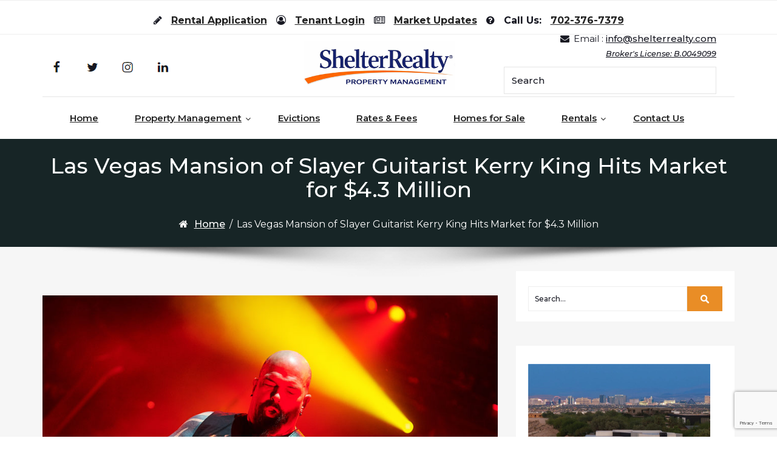

--- FILE ---
content_type: text/html; charset=UTF-8
request_url: https://www.shelterrealty.com/2023/05/15/las-vegas-mansion-of-slayer-guitarist-kerry-king-hits-market-for-4-3-million/
body_size: 18875
content:
<!DOCTYPE html>
<html dir="ltr" lang="en-US" prefix="og: https://ogp.me/ns#">
<head>
	<meta http-equiv="X-UA-Compatible" content="IE=edge">
	<meta name="viewport" content="width=device-width, initial-scale=1.0">
	<meta charset="UTF-8">
	<title>Las Vegas Mansion of Slayer Guitarist Kerry King Hits Market for $4.3 Million - Shelter Realty Property Management</title>

		<!-- All in One SEO 4.9.3 - aioseo.com -->
	<meta name="description" content="LAS VEGAS, NV – Kerry King, the guitarist for the infamous thrash metal band Slayer, has listed his Las Vegas mansion on the real estate market for $4.3 million. The design of King’s home may surprise his many fans, with the lavish estate – complete with a clean, ultramodern, and boxy design aesthetic – running in" />
	<meta name="robots" content="max-image-preview:large" />
	<meta name="author" content="Christopher Boyle"/>
	<link rel="canonical" href="https://www.shelterrealty.com/2023/05/15/las-vegas-mansion-of-slayer-guitarist-kerry-king-hits-market-for-4-3-million/" />
	<meta name="generator" content="All in One SEO (AIOSEO) 4.9.3" />
		<meta property="og:locale" content="en_US" />
		<meta property="og:site_name" content="Shelter Realty Property Management | Las Vegas Property Management" />
		<meta property="og:type" content="article" />
		<meta property="og:title" content="Las Vegas Mansion of Slayer Guitarist Kerry King Hits Market for $4.3 Million - Shelter Realty Property Management" />
		<meta property="og:description" content="LAS VEGAS, NV – Kerry King, the guitarist for the infamous thrash metal band Slayer, has listed his Las Vegas mansion on the real estate market for $4.3 million. The design of King’s home may surprise his many fans, with the lavish estate – complete with a clean, ultramodern, and boxy design aesthetic – running in" />
		<meta property="og:url" content="https://www.shelterrealty.com/2023/05/15/las-vegas-mansion-of-slayer-guitarist-kerry-king-hits-market-for-4-3-million/" />
		<meta property="og:image" content="https://www.shelterrealty.com/wp-content/uploads/2023/05/Kerry-King_351267488.jpg" />
		<meta property="og:image:secure_url" content="https://www.shelterrealty.com/wp-content/uploads/2023/05/Kerry-King_351267488.jpg" />
		<meta property="og:image:width" content="900" />
		<meta property="og:image:height" content="600" />
		<meta property="article:published_time" content="2023-05-15T15:52:47+00:00" />
		<meta property="article:modified_time" content="2024-08-08T20:45:28+00:00" />
		<meta property="article:publisher" content="https://www.facebook.com/ShelterRealty" />
		<meta name="twitter:card" content="summary" />
		<meta name="twitter:site" content="@shelterrealty" />
		<meta name="twitter:title" content="Las Vegas Mansion of Slayer Guitarist Kerry King Hits Market for $4.3 Million - Shelter Realty Property Management" />
		<meta name="twitter:description" content="LAS VEGAS, NV – Kerry King, the guitarist for the infamous thrash metal band Slayer, has listed his Las Vegas mansion on the real estate market for $4.3 million. The design of King’s home may surprise his many fans, with the lavish estate – complete with a clean, ultramodern, and boxy design aesthetic – running in" />
		<meta name="twitter:creator" content="@shelterrealty" />
		<meta name="twitter:image" content="https://www.shelterrealty.com/wp-content/uploads/2023/05/Kerry-King_351267488.jpg" />
		<!-- All in One SEO -->

<script type="text/javascript">function rgmkInitGoogleMaps(){window.rgmkGoogleMapsCallback=true;try{jQuery(document).trigger("rgmkGoogleMapsLoad")}catch(err){}}</script><link rel="alternate" type="application/rss+xml" title="Shelter Realty Property Management &raquo; Feed" href="https://www.shelterrealty.com/feed/" />
<link rel="alternate" title="oEmbed (JSON)" type="application/json+oembed" href="https://www.shelterrealty.com/wp-json/oembed/1.0/embed?url=https%3A%2F%2Fwww.shelterrealty.com%2F2023%2F05%2F15%2Flas-vegas-mansion-of-slayer-guitarist-kerry-king-hits-market-for-4-3-million%2F" />
<link rel="alternate" title="oEmbed (XML)" type="text/xml+oembed" href="https://www.shelterrealty.com/wp-json/oembed/1.0/embed?url=https%3A%2F%2Fwww.shelterrealty.com%2F2023%2F05%2F15%2Flas-vegas-mansion-of-slayer-guitarist-kerry-king-hits-market-for-4-3-million%2F&#038;format=xml" />
<style id='wp-img-auto-sizes-contain-inline-css' type='text/css'>
img:is([sizes=auto i],[sizes^="auto," i]){contain-intrinsic-size:3000px 1500px}
/*# sourceURL=wp-img-auto-sizes-contain-inline-css */
</style>
<style id='wp-emoji-styles-inline-css' type='text/css'>

	img.wp-smiley, img.emoji {
		display: inline !important;
		border: none !important;
		box-shadow: none !important;
		height: 1em !important;
		width: 1em !important;
		margin: 0 0.07em !important;
		vertical-align: -0.1em !important;
		background: none !important;
		padding: 0 !important;
	}
/*# sourceURL=wp-emoji-styles-inline-css */
</style>
<style id='wp-block-library-inline-css' type='text/css'>
:root{--wp-block-synced-color:#7a00df;--wp-block-synced-color--rgb:122,0,223;--wp-bound-block-color:var(--wp-block-synced-color);--wp-editor-canvas-background:#ddd;--wp-admin-theme-color:#007cba;--wp-admin-theme-color--rgb:0,124,186;--wp-admin-theme-color-darker-10:#006ba1;--wp-admin-theme-color-darker-10--rgb:0,107,160.5;--wp-admin-theme-color-darker-20:#005a87;--wp-admin-theme-color-darker-20--rgb:0,90,135;--wp-admin-border-width-focus:2px}@media (min-resolution:192dpi){:root{--wp-admin-border-width-focus:1.5px}}.wp-element-button{cursor:pointer}:root .has-very-light-gray-background-color{background-color:#eee}:root .has-very-dark-gray-background-color{background-color:#313131}:root .has-very-light-gray-color{color:#eee}:root .has-very-dark-gray-color{color:#313131}:root .has-vivid-green-cyan-to-vivid-cyan-blue-gradient-background{background:linear-gradient(135deg,#00d084,#0693e3)}:root .has-purple-crush-gradient-background{background:linear-gradient(135deg,#34e2e4,#4721fb 50%,#ab1dfe)}:root .has-hazy-dawn-gradient-background{background:linear-gradient(135deg,#faaca8,#dad0ec)}:root .has-subdued-olive-gradient-background{background:linear-gradient(135deg,#fafae1,#67a671)}:root .has-atomic-cream-gradient-background{background:linear-gradient(135deg,#fdd79a,#004a59)}:root .has-nightshade-gradient-background{background:linear-gradient(135deg,#330968,#31cdcf)}:root .has-midnight-gradient-background{background:linear-gradient(135deg,#020381,#2874fc)}:root{--wp--preset--font-size--normal:16px;--wp--preset--font-size--huge:42px}.has-regular-font-size{font-size:1em}.has-larger-font-size{font-size:2.625em}.has-normal-font-size{font-size:var(--wp--preset--font-size--normal)}.has-huge-font-size{font-size:var(--wp--preset--font-size--huge)}.has-text-align-center{text-align:center}.has-text-align-left{text-align:left}.has-text-align-right{text-align:right}.has-fit-text{white-space:nowrap!important}#end-resizable-editor-section{display:none}.aligncenter{clear:both}.items-justified-left{justify-content:flex-start}.items-justified-center{justify-content:center}.items-justified-right{justify-content:flex-end}.items-justified-space-between{justify-content:space-between}.screen-reader-text{border:0;clip-path:inset(50%);height:1px;margin:-1px;overflow:hidden;padding:0;position:absolute;width:1px;word-wrap:normal!important}.screen-reader-text:focus{background-color:#ddd;clip-path:none;color:#444;display:block;font-size:1em;height:auto;left:5px;line-height:normal;padding:15px 23px 14px;text-decoration:none;top:5px;width:auto;z-index:100000}html :where(.has-border-color){border-style:solid}html :where([style*=border-top-color]){border-top-style:solid}html :where([style*=border-right-color]){border-right-style:solid}html :where([style*=border-bottom-color]){border-bottom-style:solid}html :where([style*=border-left-color]){border-left-style:solid}html :where([style*=border-width]){border-style:solid}html :where([style*=border-top-width]){border-top-style:solid}html :where([style*=border-right-width]){border-right-style:solid}html :where([style*=border-bottom-width]){border-bottom-style:solid}html :where([style*=border-left-width]){border-left-style:solid}html :where(img[class*=wp-image-]){height:auto;max-width:100%}:where(figure){margin:0 0 1em}html :where(.is-position-sticky){--wp-admin--admin-bar--position-offset:var(--wp-admin--admin-bar--height,0px)}@media screen and (max-width:600px){html :where(.is-position-sticky){--wp-admin--admin-bar--position-offset:0px}}

/*# sourceURL=wp-block-library-inline-css */
</style><style id='global-styles-inline-css' type='text/css'>
:root{--wp--preset--aspect-ratio--square: 1;--wp--preset--aspect-ratio--4-3: 4/3;--wp--preset--aspect-ratio--3-4: 3/4;--wp--preset--aspect-ratio--3-2: 3/2;--wp--preset--aspect-ratio--2-3: 2/3;--wp--preset--aspect-ratio--16-9: 16/9;--wp--preset--aspect-ratio--9-16: 9/16;--wp--preset--color--black: #000000;--wp--preset--color--cyan-bluish-gray: #abb8c3;--wp--preset--color--white: #ffffff;--wp--preset--color--pale-pink: #f78da7;--wp--preset--color--vivid-red: #cf2e2e;--wp--preset--color--luminous-vivid-orange: #ff6900;--wp--preset--color--luminous-vivid-amber: #fcb900;--wp--preset--color--light-green-cyan: #7bdcb5;--wp--preset--color--vivid-green-cyan: #00d084;--wp--preset--color--pale-cyan-blue: #8ed1fc;--wp--preset--color--vivid-cyan-blue: #0693e3;--wp--preset--color--vivid-purple: #9b51e0;--wp--preset--gradient--vivid-cyan-blue-to-vivid-purple: linear-gradient(135deg,rgb(6,147,227) 0%,rgb(155,81,224) 100%);--wp--preset--gradient--light-green-cyan-to-vivid-green-cyan: linear-gradient(135deg,rgb(122,220,180) 0%,rgb(0,208,130) 100%);--wp--preset--gradient--luminous-vivid-amber-to-luminous-vivid-orange: linear-gradient(135deg,rgb(252,185,0) 0%,rgb(255,105,0) 100%);--wp--preset--gradient--luminous-vivid-orange-to-vivid-red: linear-gradient(135deg,rgb(255,105,0) 0%,rgb(207,46,46) 100%);--wp--preset--gradient--very-light-gray-to-cyan-bluish-gray: linear-gradient(135deg,rgb(238,238,238) 0%,rgb(169,184,195) 100%);--wp--preset--gradient--cool-to-warm-spectrum: linear-gradient(135deg,rgb(74,234,220) 0%,rgb(151,120,209) 20%,rgb(207,42,186) 40%,rgb(238,44,130) 60%,rgb(251,105,98) 80%,rgb(254,248,76) 100%);--wp--preset--gradient--blush-light-purple: linear-gradient(135deg,rgb(255,206,236) 0%,rgb(152,150,240) 100%);--wp--preset--gradient--blush-bordeaux: linear-gradient(135deg,rgb(254,205,165) 0%,rgb(254,45,45) 50%,rgb(107,0,62) 100%);--wp--preset--gradient--luminous-dusk: linear-gradient(135deg,rgb(255,203,112) 0%,rgb(199,81,192) 50%,rgb(65,88,208) 100%);--wp--preset--gradient--pale-ocean: linear-gradient(135deg,rgb(255,245,203) 0%,rgb(182,227,212) 50%,rgb(51,167,181) 100%);--wp--preset--gradient--electric-grass: linear-gradient(135deg,rgb(202,248,128) 0%,rgb(113,206,126) 100%);--wp--preset--gradient--midnight: linear-gradient(135deg,rgb(2,3,129) 0%,rgb(40,116,252) 100%);--wp--preset--font-size--small: 13px;--wp--preset--font-size--medium: 20px;--wp--preset--font-size--large: 36px;--wp--preset--font-size--x-large: 42px;--wp--preset--spacing--20: 0.44rem;--wp--preset--spacing--30: 0.67rem;--wp--preset--spacing--40: 1rem;--wp--preset--spacing--50: 1.5rem;--wp--preset--spacing--60: 2.25rem;--wp--preset--spacing--70: 3.38rem;--wp--preset--spacing--80: 5.06rem;--wp--preset--shadow--natural: 6px 6px 9px rgba(0, 0, 0, 0.2);--wp--preset--shadow--deep: 12px 12px 50px rgba(0, 0, 0, 0.4);--wp--preset--shadow--sharp: 6px 6px 0px rgba(0, 0, 0, 0.2);--wp--preset--shadow--outlined: 6px 6px 0px -3px rgb(255, 255, 255), 6px 6px rgb(0, 0, 0);--wp--preset--shadow--crisp: 6px 6px 0px rgb(0, 0, 0);}:where(.is-layout-flex){gap: 0.5em;}:where(.is-layout-grid){gap: 0.5em;}body .is-layout-flex{display: flex;}.is-layout-flex{flex-wrap: wrap;align-items: center;}.is-layout-flex > :is(*, div){margin: 0;}body .is-layout-grid{display: grid;}.is-layout-grid > :is(*, div){margin: 0;}:where(.wp-block-columns.is-layout-flex){gap: 2em;}:where(.wp-block-columns.is-layout-grid){gap: 2em;}:where(.wp-block-post-template.is-layout-flex){gap: 1.25em;}:where(.wp-block-post-template.is-layout-grid){gap: 1.25em;}.has-black-color{color: var(--wp--preset--color--black) !important;}.has-cyan-bluish-gray-color{color: var(--wp--preset--color--cyan-bluish-gray) !important;}.has-white-color{color: var(--wp--preset--color--white) !important;}.has-pale-pink-color{color: var(--wp--preset--color--pale-pink) !important;}.has-vivid-red-color{color: var(--wp--preset--color--vivid-red) !important;}.has-luminous-vivid-orange-color{color: var(--wp--preset--color--luminous-vivid-orange) !important;}.has-luminous-vivid-amber-color{color: var(--wp--preset--color--luminous-vivid-amber) !important;}.has-light-green-cyan-color{color: var(--wp--preset--color--light-green-cyan) !important;}.has-vivid-green-cyan-color{color: var(--wp--preset--color--vivid-green-cyan) !important;}.has-pale-cyan-blue-color{color: var(--wp--preset--color--pale-cyan-blue) !important;}.has-vivid-cyan-blue-color{color: var(--wp--preset--color--vivid-cyan-blue) !important;}.has-vivid-purple-color{color: var(--wp--preset--color--vivid-purple) !important;}.has-black-background-color{background-color: var(--wp--preset--color--black) !important;}.has-cyan-bluish-gray-background-color{background-color: var(--wp--preset--color--cyan-bluish-gray) !important;}.has-white-background-color{background-color: var(--wp--preset--color--white) !important;}.has-pale-pink-background-color{background-color: var(--wp--preset--color--pale-pink) !important;}.has-vivid-red-background-color{background-color: var(--wp--preset--color--vivid-red) !important;}.has-luminous-vivid-orange-background-color{background-color: var(--wp--preset--color--luminous-vivid-orange) !important;}.has-luminous-vivid-amber-background-color{background-color: var(--wp--preset--color--luminous-vivid-amber) !important;}.has-light-green-cyan-background-color{background-color: var(--wp--preset--color--light-green-cyan) !important;}.has-vivid-green-cyan-background-color{background-color: var(--wp--preset--color--vivid-green-cyan) !important;}.has-pale-cyan-blue-background-color{background-color: var(--wp--preset--color--pale-cyan-blue) !important;}.has-vivid-cyan-blue-background-color{background-color: var(--wp--preset--color--vivid-cyan-blue) !important;}.has-vivid-purple-background-color{background-color: var(--wp--preset--color--vivid-purple) !important;}.has-black-border-color{border-color: var(--wp--preset--color--black) !important;}.has-cyan-bluish-gray-border-color{border-color: var(--wp--preset--color--cyan-bluish-gray) !important;}.has-white-border-color{border-color: var(--wp--preset--color--white) !important;}.has-pale-pink-border-color{border-color: var(--wp--preset--color--pale-pink) !important;}.has-vivid-red-border-color{border-color: var(--wp--preset--color--vivid-red) !important;}.has-luminous-vivid-orange-border-color{border-color: var(--wp--preset--color--luminous-vivid-orange) !important;}.has-luminous-vivid-amber-border-color{border-color: var(--wp--preset--color--luminous-vivid-amber) !important;}.has-light-green-cyan-border-color{border-color: var(--wp--preset--color--light-green-cyan) !important;}.has-vivid-green-cyan-border-color{border-color: var(--wp--preset--color--vivid-green-cyan) !important;}.has-pale-cyan-blue-border-color{border-color: var(--wp--preset--color--pale-cyan-blue) !important;}.has-vivid-cyan-blue-border-color{border-color: var(--wp--preset--color--vivid-cyan-blue) !important;}.has-vivid-purple-border-color{border-color: var(--wp--preset--color--vivid-purple) !important;}.has-vivid-cyan-blue-to-vivid-purple-gradient-background{background: var(--wp--preset--gradient--vivid-cyan-blue-to-vivid-purple) !important;}.has-light-green-cyan-to-vivid-green-cyan-gradient-background{background: var(--wp--preset--gradient--light-green-cyan-to-vivid-green-cyan) !important;}.has-luminous-vivid-amber-to-luminous-vivid-orange-gradient-background{background: var(--wp--preset--gradient--luminous-vivid-amber-to-luminous-vivid-orange) !important;}.has-luminous-vivid-orange-to-vivid-red-gradient-background{background: var(--wp--preset--gradient--luminous-vivid-orange-to-vivid-red) !important;}.has-very-light-gray-to-cyan-bluish-gray-gradient-background{background: var(--wp--preset--gradient--very-light-gray-to-cyan-bluish-gray) !important;}.has-cool-to-warm-spectrum-gradient-background{background: var(--wp--preset--gradient--cool-to-warm-spectrum) !important;}.has-blush-light-purple-gradient-background{background: var(--wp--preset--gradient--blush-light-purple) !important;}.has-blush-bordeaux-gradient-background{background: var(--wp--preset--gradient--blush-bordeaux) !important;}.has-luminous-dusk-gradient-background{background: var(--wp--preset--gradient--luminous-dusk) !important;}.has-pale-ocean-gradient-background{background: var(--wp--preset--gradient--pale-ocean) !important;}.has-electric-grass-gradient-background{background: var(--wp--preset--gradient--electric-grass) !important;}.has-midnight-gradient-background{background: var(--wp--preset--gradient--midnight) !important;}.has-small-font-size{font-size: var(--wp--preset--font-size--small) !important;}.has-medium-font-size{font-size: var(--wp--preset--font-size--medium) !important;}.has-large-font-size{font-size: var(--wp--preset--font-size--large) !important;}.has-x-large-font-size{font-size: var(--wp--preset--font-size--x-large) !important;}
/*# sourceURL=global-styles-inline-css */
</style>

<style id='classic-theme-styles-inline-css' type='text/css'>
/*! This file is auto-generated */
.wp-block-button__link{color:#fff;background-color:#32373c;border-radius:9999px;box-shadow:none;text-decoration:none;padding:calc(.667em + 2px) calc(1.333em + 2px);font-size:1.125em}.wp-block-file__button{background:#32373c;color:#fff;text-decoration:none}
/*# sourceURL=/wp-includes/css/classic-themes.min.css */
</style>
<link rel='stylesheet' id='contact-form-7-css' href='https://www.shelterrealty.com/wp-content/plugins/contact-form-7/includes/css/styles.css?ver=6.1.4' type='text/css' media='all' />
<link rel='stylesheet' id='page-list-style-css' href='https://www.shelterrealty.com/wp-content/plugins/page-list/css/page-list.css?ver=5.9' type='text/css' media='all' />
<link rel='stylesheet' id='bootstrap-min-css-css' href='https://www.shelterrealty.com/wp-content/themes/cryptocurrency-exchange/css/bootstrap/bootstrap.min.css?ver=6.9' type='text/css' media='all' />
<link rel='stylesheet' id='cryptocurrency-exchange-animate-css-css' href='https://www.shelterrealty.com/wp-content/themes/cryptocurrency-exchange/css/animate.css?ver=6.9' type='text/css' media='all' />
<link rel='stylesheet' id='font-awesome-min-css-css' href='https://www.shelterrealty.com/wp-content/themes/cryptocurrency-exchange/css/font-awesome.min.css?ver=6.9' type='text/css' media='all' />
<link rel='stylesheet' id='crypto-flexslider-css-css' href='https://www.shelterrealty.com/wp-content/themes/cryptocurrency-exchange/css/flexslider.css?ver=6.9' type='text/css' media='all' />
<link rel='stylesheet' id='cryptocurrency-exchange-style-css' href='https://www.shelterrealty.com/wp-content/themes/cryptocurrency-exchange/style.css?ver=6.9' type='text/css' media='all' />
<link rel='stylesheet' id='crypto-custom-color-css' href='https://www.shelterrealty.com/wp-content/themes/cryptocurrency-exchange/css/custom-color.css?ver=6.9' type='text/css' media='all' />
<link rel='stylesheet' id='recent-posts-widget-with-thumbnails-public-style-css' href='https://www.shelterrealty.com/wp-content/plugins/recent-posts-widget-with-thumbnails/public.css?ver=7.1.1' type='text/css' media='all' />
<link rel='stylesheet' id='wp-block-paragraph-css' href='https://www.shelterrealty.com/wp-includes/blocks/paragraph/style.min.css?ver=6.9' type='text/css' media='all' />
<script type="text/javascript" src="https://www.shelterrealty.com/wp-includes/js/jquery/jquery.min.js?ver=3.7.1" id="jquery-core-js"></script>
<script type="text/javascript" src="https://www.shelterrealty.com/wp-includes/js/jquery/jquery-migrate.min.js?ver=3.4.1" id="jquery-migrate-js"></script>
<script type="text/javascript" src="https://www.shelterrealty.com/wp-content/themes/cryptocurrency-exchange/js/bootstrap.min.js?ver=6.9" id="bootstrap-min-js"></script>
<script type="text/javascript" src="https://www.shelterrealty.com/wp-content/themes/cryptocurrency-exchange/js/wow.js?ver%5B0%5D=jquery" id="cryptocurrency-exchange-wow-js-js"></script>
<script type="text/javascript" src="https://www.shelterrealty.com/wp-content/themes/cryptocurrency-exchange/js/jquery.flexslider.js?ver=6.9" id="crypto-flexslider-js-js"></script>
<script type="text/javascript" src="https://www.shelterrealty.com/wp-content/themes/cryptocurrency-exchange/js/main.js?ver=6.9" id="cryptocurrency-exchange-main-js-js"></script>
<link rel="https://api.w.org/" href="https://www.shelterrealty.com/wp-json/" /><link rel="alternate" title="JSON" type="application/json" href="https://www.shelterrealty.com/wp-json/wp/v2/posts/29426" /><link rel="EditURI" type="application/rsd+xml" title="RSD" href="https://www.shelterrealty.com/xmlrpc.php?rsd" />
<meta name="generator" content="WordPress 6.9" />
<link rel='shortlink' href='https://www.shelterrealty.com/?p=29426' />
<meta name="ti-site-data" content="[base64]" /><meta name="generator" content="speculation-rules 1.6.0">
	<style type="text/css" id="crypto-header-css">
			.header-content h1, .header-content h2, .header-content h3,
			.header-content h4, .header-content h5, .header-content h6,
			.header-content p, .header-content ul, .header-content ol, 
			.header-content li, .header-content a {
				color: #ffffff;
			}
	</style>
	<style type="text/css">.saboxplugin-wrap{-webkit-box-sizing:border-box;-moz-box-sizing:border-box;-ms-box-sizing:border-box;box-sizing:border-box;border:1px solid #eee;width:100%;clear:both;display:block;overflow:hidden;word-wrap:break-word;position:relative}.saboxplugin-wrap .saboxplugin-gravatar{float:left;padding:0 20px 20px 20px}.saboxplugin-wrap .saboxplugin-gravatar img{max-width:100px;height:auto;border-radius:0;}.saboxplugin-wrap .saboxplugin-authorname{font-size:18px;line-height:1;margin:20px 0 0 20px;display:block}.saboxplugin-wrap .saboxplugin-authorname a{text-decoration:none}.saboxplugin-wrap .saboxplugin-authorname a:focus{outline:0}.saboxplugin-wrap .saboxplugin-desc{display:block;margin:5px 20px}.saboxplugin-wrap .saboxplugin-desc a{text-decoration:underline}.saboxplugin-wrap .saboxplugin-desc p{margin:5px 0 12px}.saboxplugin-wrap .saboxplugin-web{margin:0 20px 15px;text-align:left}.saboxplugin-wrap .sab-web-position{text-align:right}.saboxplugin-wrap .saboxplugin-web a{color:#ccc;text-decoration:none}.saboxplugin-wrap .saboxplugin-socials{position:relative;display:block;background:#fcfcfc;padding:5px;border-top:1px solid #eee}.saboxplugin-wrap .saboxplugin-socials a svg{width:20px;height:20px}.saboxplugin-wrap .saboxplugin-socials a svg .st2{fill:#fff; transform-origin:center center;}.saboxplugin-wrap .saboxplugin-socials a svg .st1{fill:rgba(0,0,0,.3)}.saboxplugin-wrap .saboxplugin-socials a:hover{opacity:.8;-webkit-transition:opacity .4s;-moz-transition:opacity .4s;-o-transition:opacity .4s;transition:opacity .4s;box-shadow:none!important;-webkit-box-shadow:none!important}.saboxplugin-wrap .saboxplugin-socials .saboxplugin-icon-color{box-shadow:none;padding:0;border:0;-webkit-transition:opacity .4s;-moz-transition:opacity .4s;-o-transition:opacity .4s;transition:opacity .4s;display:inline-block;color:#fff;font-size:0;text-decoration:inherit;margin:5px;-webkit-border-radius:0;-moz-border-radius:0;-ms-border-radius:0;-o-border-radius:0;border-radius:0;overflow:hidden}.saboxplugin-wrap .saboxplugin-socials .saboxplugin-icon-grey{text-decoration:inherit;box-shadow:none;position:relative;display:-moz-inline-stack;display:inline-block;vertical-align:middle;zoom:1;margin:10px 5px;color:#444;fill:#444}.clearfix:after,.clearfix:before{content:' ';display:table;line-height:0;clear:both}.ie7 .clearfix{zoom:1}.saboxplugin-socials.sabox-colored .saboxplugin-icon-color .sab-twitch{border-color:#38245c}.saboxplugin-socials.sabox-colored .saboxplugin-icon-color .sab-behance{border-color:#003eb0}.saboxplugin-socials.sabox-colored .saboxplugin-icon-color .sab-deviantart{border-color:#036824}.saboxplugin-socials.sabox-colored .saboxplugin-icon-color .sab-digg{border-color:#00327c}.saboxplugin-socials.sabox-colored .saboxplugin-icon-color .sab-dribbble{border-color:#ba1655}.saboxplugin-socials.sabox-colored .saboxplugin-icon-color .sab-facebook{border-color:#1e2e4f}.saboxplugin-socials.sabox-colored .saboxplugin-icon-color .sab-flickr{border-color:#003576}.saboxplugin-socials.sabox-colored .saboxplugin-icon-color .sab-github{border-color:#264874}.saboxplugin-socials.sabox-colored .saboxplugin-icon-color .sab-google{border-color:#0b51c5}.saboxplugin-socials.sabox-colored .saboxplugin-icon-color .sab-html5{border-color:#902e13}.saboxplugin-socials.sabox-colored .saboxplugin-icon-color .sab-instagram{border-color:#1630aa}.saboxplugin-socials.sabox-colored .saboxplugin-icon-color .sab-linkedin{border-color:#00344f}.saboxplugin-socials.sabox-colored .saboxplugin-icon-color .sab-pinterest{border-color:#5b040e}.saboxplugin-socials.sabox-colored .saboxplugin-icon-color .sab-reddit{border-color:#992900}.saboxplugin-socials.sabox-colored .saboxplugin-icon-color .sab-rss{border-color:#a43b0a}.saboxplugin-socials.sabox-colored .saboxplugin-icon-color .sab-sharethis{border-color:#5d8420}.saboxplugin-socials.sabox-colored .saboxplugin-icon-color .sab-soundcloud{border-color:#995200}.saboxplugin-socials.sabox-colored .saboxplugin-icon-color .sab-spotify{border-color:#0f612c}.saboxplugin-socials.sabox-colored .saboxplugin-icon-color .sab-stackoverflow{border-color:#a95009}.saboxplugin-socials.sabox-colored .saboxplugin-icon-color .sab-steam{border-color:#006388}.saboxplugin-socials.sabox-colored .saboxplugin-icon-color .sab-user_email{border-color:#b84e05}.saboxplugin-socials.sabox-colored .saboxplugin-icon-color .sab-tumblr{border-color:#10151b}.saboxplugin-socials.sabox-colored .saboxplugin-icon-color .sab-twitter{border-color:#0967a0}.saboxplugin-socials.sabox-colored .saboxplugin-icon-color .sab-vimeo{border-color:#0d7091}.saboxplugin-socials.sabox-colored .saboxplugin-icon-color .sab-windows{border-color:#003f71}.saboxplugin-socials.sabox-colored .saboxplugin-icon-color .sab-whatsapp{border-color:#003f71}.saboxplugin-socials.sabox-colored .saboxplugin-icon-color .sab-wordpress{border-color:#0f3647}.saboxplugin-socials.sabox-colored .saboxplugin-icon-color .sab-yahoo{border-color:#14002d}.saboxplugin-socials.sabox-colored .saboxplugin-icon-color .sab-youtube{border-color:#900}.saboxplugin-socials.sabox-colored .saboxplugin-icon-color .sab-xing{border-color:#000202}.saboxplugin-socials.sabox-colored .saboxplugin-icon-color .sab-mixcloud{border-color:#2475a0}.saboxplugin-socials.sabox-colored .saboxplugin-icon-color .sab-vk{border-color:#243549}.saboxplugin-socials.sabox-colored .saboxplugin-icon-color .sab-medium{border-color:#00452c}.saboxplugin-socials.sabox-colored .saboxplugin-icon-color .sab-quora{border-color:#420e00}.saboxplugin-socials.sabox-colored .saboxplugin-icon-color .sab-meetup{border-color:#9b181c}.saboxplugin-socials.sabox-colored .saboxplugin-icon-color .sab-goodreads{border-color:#000}.saboxplugin-socials.sabox-colored .saboxplugin-icon-color .sab-snapchat{border-color:#999700}.saboxplugin-socials.sabox-colored .saboxplugin-icon-color .sab-500px{border-color:#00557f}.saboxplugin-socials.sabox-colored .saboxplugin-icon-color .sab-mastodont{border-color:#185886}.sabox-plus-item{margin-bottom:20px}@media screen and (max-width:480px){.saboxplugin-wrap{text-align:center}.saboxplugin-wrap .saboxplugin-gravatar{float:none;padding:20px 0;text-align:center;margin:0 auto;display:block}.saboxplugin-wrap .saboxplugin-gravatar img{float:none;display:inline-block;display:-moz-inline-stack;vertical-align:middle;zoom:1}.saboxplugin-wrap .saboxplugin-desc{margin:0 10px 20px;text-align:center}.saboxplugin-wrap .saboxplugin-authorname{text-align:center;margin:10px 0 20px}}body .saboxplugin-authorname a,body .saboxplugin-authorname a:hover{box-shadow:none;-webkit-box-shadow:none}a.sab-profile-edit{font-size:16px!important;line-height:1!important}.sab-edit-settings a,a.sab-profile-edit{color:#0073aa!important;box-shadow:none!important;-webkit-box-shadow:none!important}.sab-edit-settings{margin-right:15px;position:absolute;right:0;z-index:2;bottom:10px;line-height:20px}.sab-edit-settings i{margin-left:5px}.saboxplugin-socials{line-height:1!important}.rtl .saboxplugin-wrap .saboxplugin-gravatar{float:right}.rtl .saboxplugin-wrap .saboxplugin-authorname{display:flex;align-items:center}.rtl .saboxplugin-wrap .saboxplugin-authorname .sab-profile-edit{margin-right:10px}.rtl .sab-edit-settings{right:auto;left:0}img.sab-custom-avatar{max-width:75px;}.saboxplugin-wrap {margin-top:0px; margin-bottom:0px; padding: 0px 0px }.saboxplugin-wrap .saboxplugin-authorname {font-size:18px; line-height:25px;}.saboxplugin-wrap .saboxplugin-desc p, .saboxplugin-wrap .saboxplugin-desc {font-size:14px !important; line-height:21px !important;}.saboxplugin-wrap .saboxplugin-web {font-size:14px;}.saboxplugin-wrap .saboxplugin-socials a svg {width:18px;height:18px;}</style><link rel="icon" href="https://www.shelterrealty.com/wp-content/uploads/2019/09/cropped-property_management_logo-2-32x32.png" sizes="32x32" />
<link rel="icon" href="https://www.shelterrealty.com/wp-content/uploads/2019/09/cropped-property_management_logo-2-192x192.png" sizes="192x192" />
<link rel="apple-touch-icon" href="https://www.shelterrealty.com/wp-content/uploads/2019/09/cropped-property_management_logo-2-180x180.png" />
<meta name="msapplication-TileImage" content="https://www.shelterrealty.com/wp-content/uploads/2019/09/cropped-property_management_logo-2-270x270.png" />
		<style type="text/css" id="wp-custom-css">
			#dsidx-disclaimer {
text-align: center;
font-size: 14px;
}
.dsidx-standalone-disclaimer {
text-align: center;
font-size: 12px;
	line-height: 20px; 
  border: 1px solid #000000;
	background-color: #000000;
	color: #CCCCCC;
  white-space: nowrap; 
}

 hr.myhrlinetop{
     margin-top: 0px;
  }

 hr.myhrlinebottom{
     margin-top: -10px;
  }

a:link    {
  /* Applies to all unvisited links */
  text-decoration:  underline;
  } 
a:visited {
  /* Applies to all visited links */
  text-decoration:  underline;
  } 
a:hover   {
  /* Applies to links under the pointer */
  text-decoration:  none;
  } 
a:active  {
  /* Applies to activated links */
  text-decoration:  underline;
  } 

.margin-breadcrumb
{
	padding: 25px;
}


figcaption {
font-size: small;
}

.divLocal60102_ {
  width: 100%;
  height: 100%;
  margin: 0 auto;
  background: #ffffff;
}

.h_iframe {
  position: relative;
}

.h_iframe .ratio {
  display: block;
  width: 100%;
  height: auto;
}

.h_iframe iframe {
  position: absolute;
  top: 0;
  left: 0;
  width: 100%;
  height: 100%;
}
@media only screen and (min-width: 855px) {
.col-md-4  {
margin-top: -40px;
	margin-bottom: -20px;
}

}
@media only screen and (max-device-width: 480px) {
.col-md-4  {
margin-top: -10px;
	margin-bottom: 10px;
}
}
.screen-reader-text {
  border: 0;
  clip: rect(1px, 1px, 1px, 1px);
  clip-path: inset(50%);
  height: 1px;
  margin: -1px;
  overflow: hidden;
  padding: 0;
  position: absolute;
  width: 1px;
  word-wrap: normal !important;
}
.screen-reader-text:focus {
  background-color: #eee;
  clip: auto !important;
  clip-path: none;
  color: #444;
  display: block;
  font-size: 1em;
  height: auto;
  left: 5px;
  line-height: normal;
  padding: 15px 23px 14px;
  text-decoration: none;
  top: 5px;
  width: auto;
  z-index: 100000; /* Above WP toolbar. */
}

		</style>
						<style type="text/css" id="c4wp-checkout-css">
					.woocommerce-checkout .c4wp_captcha_field {
						margin-bottom: 10px;
						margin-top: 15px;
						position: relative;
						display: inline-block;
					}
				</style>
							<style type="text/css" id="c4wp-v3-lp-form-css">
				.login #login, .login #lostpasswordform {
					min-width: 350px !important;
				}
				.wpforms-field-c4wp iframe {
					width: 100% !important;
				}
			</style>
				
<!-- Google Tag Manager -->
<script>(function(w,d,s,l,i){w[l]=w[l]||[];w[l].push({'gtm.start':
new Date().getTime(),event:'gtm.js'});var f=d.getElementsByTagName(s)[0],
j=d.createElement(s),dl=l!='dataLayer'?'&l='+l:'';j.async=true;j.src=
'https://www.googletagmanager.com/gtm.js?id='+i+dl;f.parentNode.insertBefore(j,f);
})(window,document,'script','dataLayer','GTM-TZH8V5CH');</script>
<!-- End Google Tag Manager -->	
	
<!-- LOCAL SCHEMA DATA START -->	
<script type="application/ld+json">
{
  "@context": "https://schema.org",
  "@graph": [
    {
      "@type": ["LocalBusiness", "PropertyManagementCompany"],
      "@id": "https://www.shelterrealty.com/#localbusiness",
      "name": "Shelter Realty Property Management",
      "url": "https://www.shelterrealty.com/",
      "image": "https://www.shelterrealty.com/wp-content/uploads/2026/01/PM-LOGO-2026.png",
      "logo": "https://www.shelterrealty.com/wp-content/uploads/2026/01/PM-LOGO-2026.png",
      "telephone": "+1-702-376-7379",
      "priceRange": "$$",
      "address": {
        "@type": "PostalAddress",
        "streetAddress": "710 Coronado Center Drive, Suite 210",
        "addressLocality": "Henderson",
        "addressRegion": "NV",
        "postalCode": "89052",
        "addressCountry": {
          "@type": "Country",
          "name": "US"
        }
      },
      "geo": {
        "@type": "GeoCoordinates",
        "latitude": 36.0039194,
        "longitude": -115.1061878
      },
      "sameAs": [
        "https://www.facebook.com/ShelterRealty",
        "https://x.com/shelterrealty",
        "https://www.instagram.com/shelterrealty/",
        "https://www.linkedin.com/company/shelter-realty-inc/",
		"https://www.bbb.org/us/nv/henderson/profile/property-management/shelter-realty-property-management-1086-90014082"
      ]
    },
    {
      "@type": "WebSite",
      "@id": "https://www.shelterrealty.com/#website",
      "url": "https://www.shelterrealty.com/",
      "name": "Shelter Realty Property Management",
      "publisher": { "@id": "https://www.shelterrealty.com/#localbusiness" }
    }
  ]
}
</script>

<!-- LOCAL SCHEMA DATA END -->	
	
	
	
	
	
</head>
<body class="wp-singular post-template-default single single-post postid-29426 single-format-standard wp-custom-logo wp-theme-cryptocurrency-exchange">
<a class="skip-link screen-reader-text" href="#content">Skip to content</a>
<main>
<hr class="myhrlinetop">
<p align="center"> <strong> <i class="fa fa-pencil" aria-hidden="true"></i> &nbsp; <a href="https://www.shelterrealty.com/shelter-rentals/">Rental Application</a> &nbsp; <i class="fa fa-user-circle-o" aria-hidden="true"></i> &nbsp; <a rel="noopener noreferrer" href="http://www.shelterrealty.co/">Tenant Login</a> &nbsp; <i class="fa fa-newspaper-o"  aria-hidden="true"></i>  &nbsp;  <a href="https://www.shelterrealty.com/blog/">Market Updates</a> &nbsp; <i class="fa fa-question-circle" aria-hidden="true"></i> &nbsp; Call Us:  &nbsp; <a href="tel:702-376-7379">702-376-7379</a></strong></p>
<hr class="myhrlinebottom">
<!--Header Info-->	
<header class="header-info">
<div class="container" id="totop">
<div class="row header-inner">
<div class="col-md-4">
<ul class="social-icons">
<li><a title="Facebook Page" href="https://www.facebook.com/ShelterRealty" aria-label="Facebook"> <img alt="Facebook Icon" src="https://www.shelterrealty.com/ADA_Compliance/icons/facebook.png"> </a></li>
<li><a title="Twitter Page" href="https://twitter.com/shelterrealty" aria-label="Twitter"> <img alt="Twitter Icon" src="https://www.shelterrealty.com/ADA_Compliance/icons/twitter.png">  </a></li><li><a title="Instagram Page" href="https://www.instagram.com/shelterrealty/" aria-label="Instagram"> <img alt="Instagram Icon" src="https://www.shelterrealty.com/ADA_Compliance/icons/instagram.png"> </a></li>
<li><a title="LinkedIn Page" href="https://www.linkedin.com/company/shelter-realty-inc/" aria-label="Linkedin">  <img alt="LinkedIn Icon" src="https://www.shelterrealty.com/ADA_Compliance/icons/linkedin.png"></a></li>
</ul></div>
<div class="col-md-4">
<a href="https://www.shelterrealty.com/" class="logo-image navbar-brand">
<img alt="Las Vegas Property Management" src="https://www.shelterrealty.com/wp-content/uploads/2026/01/PM-LOGO-2026.png" />
</a></div><div class="col-md-4"><ul class="header-contact-info text-right">
	<li><span><i class="fa fa-envelope" aria-hidden="true"></i>Email : <a href="/cdn-cgi/l/email-protection#c3aaada5ac83b0aba6afb7a6b1b1a6a2afb7baeda0acae"><span class="__cf_email__" data-cfemail="bcd5d2dad3fccfd4d9d0c8d9ceced9ddd0c8c592dfd3d1">[email&#160;protected]</span></a><br><small><em><a href="https://maps.app.goo.gl/5w6twU2QshkCTy4u7">Broker's License: B.0049099</a></em></small></span></li>
	<li><form action="/" method="get">
     <input type="text" name="s" id="search" value="" placeholder="Search" />
   </li>
</form>
</ul></div>
</div>
</div>
</header>
<!--/End of Header Info-->
<nav class="navbar-custom" role="navigation">
<div class="container">
<div class="navbar-header">
<button class="navbar-toggle" type="button" data-toggle="collapse" data-target="#custom-collapse">
<span class="sr-only"> Menu </span>
<span class="icon-bar"></span>
<span class="icon-bar"></span>
<span class="icon-bar"></span>
</button>
</div>
<div class="collapse navbar-collapse" id="custom-collapse">
				<div class="menu-new-menu-container"><ul id="menu-new-menu" class="nav navbar-nav navbar-center"><li id="menu-item-25471" class="menu-item menu-item-type-custom menu-item-object-custom menu-item-home menu-item-25471 dropdown"><a href="https://www.shelterrealty.com">Home</a></li>
<li id="menu-item-25476" class="menu-item menu-item-type-custom menu-item-object-custom menu-item-has-children menu-item-25476 dropdown"><a class="dropdown-toggle" data-toggle="dropdown" href="https://www.shelterrealty.com/las-vegas-property-management/">Property Management</a>
<ul class="dropdown-menu depth_0">
	<li id="menu-item-32961" class="menu-item menu-item-type-post_type menu-item-object-page menu-item-32961 dropdown"><a href="https://www.shelterrealty.com/las-vegas-property-management/accounting-services/">Accounting Services</a></li>
	<li id="menu-item-28014" class="menu-item menu-item-type-post_type menu-item-object-page menu-item-28014 dropdown"><a href="https://www.shelterrealty.com/las-vegas-property-management/las-vegas-property-manager-frequently-asked-questions/">Common Questions</a></li>
	<li id="menu-item-28022" class="menu-item menu-item-type-post_type menu-item-object-page menu-item-28022 dropdown"><a href="https://www.shelterrealty.com/las-vegas-investment-properties/">Investment Properties</a></li>
	<li id="menu-item-28019" class="menu-item menu-item-type-post_type menu-item-object-page menu-item-28019 dropdown"><a href="https://www.shelterrealty.com/las-vegas-property-management/tenant-move-in-move-out-inspection-process/">Move In / Move Out</a></li>
	<li id="menu-item-29367" class="menu-item menu-item-type-post_type menu-item-object-page menu-item-29367 dropdown"><a href="https://www.shelterrealty.com/las-vegas-property-management/property-inspections/">Property Inspections</a></li>
	<li id="menu-item-28013" class="menu-item menu-item-type-post_type menu-item-object-page menu-item-28013 dropdown"><a href="https://www.shelterrealty.com/property-maintenance/">Property Maintenance</a></li>
	<li id="menu-item-30865" class="menu-item menu-item-type-custom menu-item-object-custom menu-item-30865 dropdown"><a href="https://www.shelterrealty.com/las-vegas-property-management/">Property Management</a></li>
	<li id="menu-item-28018" class="menu-item menu-item-type-post_type menu-item-object-page menu-item-28018 dropdown"><a href="https://www.shelterrealty.com/las-vegas-property-management/rental-marketing/">Rental Marketing</a></li>
	<li id="menu-item-28021" class="menu-item menu-item-type-post_type menu-item-object-page menu-item-28021 dropdown"><a href="https://www.shelterrealty.com/las-vegas-property-management/short-term-rentals/">Short-Term Rentals</a></li>
	<li id="menu-item-32637" class="menu-item menu-item-type-post_type menu-item-object-page menu-item-32637 dropdown"><a href="https://www.shelterrealty.com/las-vegas-property-management/accidental-landlord/">Suddenly a Landlord?</a></li>
	<li id="menu-item-28016" class="menu-item menu-item-type-post_type menu-item-object-page menu-item-28016 dropdown"><a href="https://www.shelterrealty.com/las-vegas-property-management/tenant-screening/">Tenant Screening</a></li>
</ul>
</li>
<li id="menu-item-28017" class="menu-item menu-item-type-post_type menu-item-object-page menu-item-28017 dropdown"><a href="https://www.shelterrealty.com/las-vegas-property-management/eviction-process/">Evictions</a></li>
<li id="menu-item-28015" class="menu-item menu-item-type-post_type menu-item-object-page menu-item-28015 dropdown"><a href="https://www.shelterrealty.com/las-vegas-property-management/rates-fees/">Rates &#038; Fees</a></li>
<li id="menu-item-25475" class="menu-item menu-item-type-custom menu-item-object-custom menu-item-25475 dropdown"><a href="https://www.shelterrealty.com/las-vegas-real-estate/">Homes for Sale</a></li>
<li id="menu-item-25472" class="menu-item menu-item-type-custom menu-item-object-custom menu-item-has-children menu-item-25472 dropdown"><a class="dropdown-toggle" data-toggle="dropdown" href="https://www.shelterrealty.com/las-vegas-renter-information/">Rentals</a>
<ul class="dropdown-menu depth_0">
	<li id="menu-item-28024" class="menu-item menu-item-type-post_type menu-item-object-page menu-item-28024 dropdown"><a href="https://www.shelterrealty.com/las-vegas-renter-information/">All Area Rentals</a></li>
	<li id="menu-item-28023" class="menu-item menu-item-type-post_type menu-item-object-page menu-item-28023 dropdown"><a href="https://www.shelterrealty.com/shelter-rentals/">Our Exclusive Rentals</a></li>
	<li id="menu-item-28558" class="menu-item menu-item-type-post_type menu-item-object-page menu-item-28558 dropdown"><a href="https://www.shelterrealty.com/las-vegas-property-management/executive-rentals/">Executive Rentals</a></li>
</ul>
</li>
<li id="menu-item-25477" class="menu-item menu-item-type-custom menu-item-object-custom menu-item-25477 dropdown"><a href="https://www.shelterrealty.com/contact-us/">Contact Us</a></li>
</ul></div>			</div>
		</div>
    </nav>
	<div class="scroll-up"> <a title="Top of Page" href="#totop"> <i class="fa fa-angle-double-up"> Top </i> </a> </div>
	<script data-cfasync="false" src="/cdn-cgi/scripts/5c5dd728/cloudflare-static/email-decode.min.js"></script><script>
		//For Menu Drop-down Focus (sub-menu)
		const topLevelLinks = document.querySelectorAll('.dropdown-toggle');
		console.log(topLevelLinks);
		
		topLevelLinks.forEach(link => {
		  if (link.nextElementSibling) {
			link.addEventListener('focus', function() {
			  this.parentElement.classList.add('focus');
			});

			const subMenu = link.nextElementSibling;
			const subMenuLinks = subMenu.querySelectorAll('a');
			const lastLinkIndex = subMenuLinks.length - 1;
			const lastLink = subMenuLinks[lastLinkIndex];

			lastLink.addEventListener('blur', function() {
			  link.parentElement.classList.remove('focus');
			});
		  }
		});
	</script>
		<!-- Breadcrumb Start-->
	<!--========== Breadcrumb ==========-->
<div class="module-extra-small bg-custom margin-breadcrumb">
	<div class="container text-center">
		<div class="row">
			<div class="col-md-12 col-sm-12 col-xs-12">
						<h1 class="text-white">Las Vegas Mansion of Slayer Guitarist Kerry King Hits Market for $4.3 Million</h1>
			
							<p class="breadcrumb"><a href="https://www.shelterrealty.com/">Home</a> / <span>Las Vegas Mansion of Slayer Guitarist Kerry King Hits Market for $4.3 Million</span></p>				
						</div>			
		</div>
	</div>
</div>
<!--========== END Breadcrumb ==========-->	<!-- Breadcrumb End single.php-->
<section class="module-small">
    <div class="container">
		<div class="row">
							<div class="col-md-8 col-sm-6 col-xs-12">
								<div class="post-columns site-info">
						
						<div class="post">
							<div class="post-thumbnail">
								<a href="https://www.shelterrealty.com/2023/05/15/las-vegas-mansion-of-slayer-guitarist-kerry-king-hits-market-for-4-3-million/"><img width="900" height="600" src="https://www.shelterrealty.com/wp-content/uploads/2023/05/Kerry-King_351267488.jpg" class="attachment-post-thumbnail size-post-thumbnail wp-post-image" alt="Kerry King" decoding="async" fetchpriority="high" srcset="https://www.shelterrealty.com/wp-content/uploads/2023/05/Kerry-King_351267488.jpg 900w, https://www.shelterrealty.com/wp-content/uploads/2023/05/Kerry-King_351267488-600x400.jpg 600w, https://www.shelterrealty.com/wp-content/uploads/2023/05/Kerry-King_351267488-768x512.jpg 768w" sizes="(max-width: 900px) 100vw, 900px" /></a>	
							</div>
							<div class="post-meta-area">
									
									<span class="cat-links">
										<a href="https://www.shelterrealty.com/category/featured-listing/" rel="category tag">Featured Listings</a>, <a href="https://www.shelterrealty.com/category/las-vegas-market-updates/" rel="category tag">Market Updates</a>, <a href="https://www.shelterrealty.com/category/real-estate/" rel="category tag">Real Estate</a>									</span>
															</div>						
							<div class="post-content-area">
								<div class="post-header font-alt">
									<h2 class="post-title">Las Vegas Mansion of Slayer Guitarist Kerry King Hits Market for $4.3 Million</h2>
									<div class="post-meta">
										<span><i class="fa fa-user"></i> By <a href="https://www.shelterrealty.com/author/cboyle/">Christopher Boyle</a></span>
										<span><i class="fa fa-calendar"></i>  <a href="https://www.shelterrealty.com/2023/05/15/las-vegas-mansion-of-slayer-guitarist-kerry-king-hits-market-for-4-3-million/">May 15, 2023</a></span>
									</div>
								</div>
								<div class="post-entry">
									
<p>LAS VEGAS, NV – Kerry King, the guitarist for the infamous thrash metal band <a href="https://www.youtube.com/channel/UCA7S5M8w5X4P1NRzaJ4lsrg">Slayer</a>, has listed his Las Vegas mansion on the real estate market for $4.3 million. </p>



<p>The design of King’s home may surprise his many fans, with the lavish estate – complete with a&nbsp;clean, ultramodern, and boxy design aesthetic – running in contrast to the reputation Slayer has garnered since forming back in 1981, with the band known for their dark and blistering music and occult overtones.&nbsp;</p>



<p>The Slayer co-founder&#8217;s onstage appearance also belies his choice in lavish accommodations, with the rocker typically decked out on stage in his signature forearm gauntlet – adorned with rows of large, spikey nails – while belting out his savage guitar licks. </p>



<p><strong><a href="https://www.shelterrealty.com/real-estate-details/4195-badura-avenue/1032113484/">4195 BADURA AVENUE, LAS VEGAS &#8211; $4,299,000.00</a></strong></p>



<p>King&nbsp;originally purchased the custom-built property brand new for $3,819,000 in 2020; his current asking price is now $4,299,000. The home comes in at a whopping 6,000 square feet and features five bedrooms, seven bathrooms, and a striking contemporary design.&nbsp;</p>



<p>The residence features a floating staircase, floor to ceiling glass walls, wood floors, and clean lines; each room has glass pocket doors that all allow access to the backyard, which has a large pool.&nbsp;</p>



<p>Of course, the home of a rock star would not be complete without numerous luxury amenities, including a deck-based sauna, a wine room, pool house, and an outdoor kitchen with a bar. And for <a href="https://www.shelterrealty.com/buying-las-vegas-real-estate/">buyers</a> seeking cutting-edge technology, the house also includes smart home automation and numerous solar panels. </p>



<p>The reason why King has placed the estate on the market is currently unknown.&nbsp;</p>



<p>Slayer disbanded back in November of 2019 after playing their final show in Los Angeles, California; however, King remains active on the music scene, having recently been jamming with a new band that includes former Slayer drummer Paul Bostaph that will begin performing live later in 2023. </p>



<p><strong><em><a href="https://www.shelterrealty.com/real-estate-details/4195-badura-avenue/1032113484/">Click here to view full listing details for 4195 Badura Avenue, Las Vegas</a></em></strong></p>



<p><strong><em>Shelter Realty Property Management specializes in the areas of  </em></strong><a href="https://www.shelterrealty.com/community-resources/henderson-nevada/"><strong><em>Henderson</em></strong></a><strong><em>, </em></strong><a href="https://www.shelterrealty.com/community-resources/las-vegas-nevada/"><strong><em>Las Vegas</em></strong></a><strong><em> and </em></strong><a href="https://www.shelterrealty.com/community-resources/north-las-vegas-nevada/"><strong><em>North Las Vegas, NV</em></strong></a><strong><em>. Feel free to give us a call at 702.376.7379 so we can answer any questions you may have.</em></strong></p>
<!-- Implement your own superfast social sharing buttons without any JavaScript loading. No plugin required. Detailed steps here: https://crunchify.com/?p=7526 --><div class="crunchify-social"><a class="crunchify-link crunchify-twitter" href="https://twitter.com/intent/tweet?text=Las+Vegas+Mansion+of+Slayer+Guitarist+Kerry+King+Hits+Market+for+%244.3+Million&amp;url=https%3A%2F%2Fwww.shelterrealty.com%2F2023%2F05%2F15%2Flas-vegas-mansion-of-slayer-guitarist-kerry-king-hits-market-for-4-3-million%2F&amp;via=Crunchify" target="_blank">Twitter</a><a class="crunchify-link crunchify-facebook" href="https://www.facebook.com/sharer/sharer.php?u=https%3A%2F%2Fwww.shelterrealty.com%2F2023%2F05%2F15%2Flas-vegas-mansion-of-slayer-guitarist-kerry-king-hits-market-for-4-3-million%2F" target="_blank">Facebook</a><a class="crunchify-link crunchify-buffer" href="https://bufferapp.com/add?url=https%3A%2F%2Fwww.shelterrealty.com%2F2023%2F05%2F15%2Flas-vegas-mansion-of-slayer-guitarist-kerry-king-hits-market-for-4-3-million%2F&amp;text=Las+Vegas+Mansion+of+Slayer+Guitarist+Kerry+King+Hits+Market+for+%244.3+Million" target="_blank">Buffer</a><a class="crunchify-link crunchify-linkedin" href="https://www.linkedin.com/shareArticle?mini=true&url=https%3A%2F%2Fwww.shelterrealty.com%2F2023%2F05%2F15%2Flas-vegas-mansion-of-slayer-guitarist-kerry-king-hits-market-for-4-3-million%2F&amp;title=Las+Vegas+Mansion+of+Slayer+Guitarist+Kerry+King+Hits+Market+for+%244.3+Million" target="_blank">LinkedIn</a><a class="crunchify-link crunchify-pinterest" href="https://pinterest.com/pin/create/button/?url=https%3A%2F%2Fwww.shelterrealty.com%2F2023%2F05%2F15%2Flas-vegas-mansion-of-slayer-guitarist-kerry-king-hits-market-for-4-3-million%2F&amp;media=https://www.shelterrealty.com/wp-content/uploads/2023/05/Kerry-King_351267488.jpg&amp;description=Las+Vegas+Mansion+of+Slayer+Guitarist+Kerry+King+Hits+Market+for+%244.3+Million" data-pin-custom="true" target="_blank">Pin It</a></div><div class="saboxplugin-wrap" itemtype="http://schema.org/Person" itemscope itemprop="author"><div class="saboxplugin-tab"><div class="saboxplugin-gravatar"><img alt='Christopher Boyle' src='https://secure.gravatar.com/avatar/11b5d4f301f61d25d043ff9a4eb54e42f22310570536acf8b707f73f00d7664e?s=100&#038;r=x' srcset='https://secure.gravatar.com/avatar/11b5d4f301f61d25d043ff9a4eb54e42f22310570536acf8b707f73f00d7664e?s=200&#038;r=x 2x' class='avatar avatar-100 photo' height='100' width='100' itemprop="image"/></div><div class="saboxplugin-authorname"><a href="https://www.shelterrealty.com/author/cboyle/" class="vcard author" rel="author"><span class="fn">Christopher Boyle</span></a></div><div class="saboxplugin-desc"><div itemprop="description"><p>Christopher Boyle is an expert investigative journalist for SEARCHEN NETWORKS® and reports for independent news and media organizations in the United States. Christopher keeps a keen-eye on what&#8217;s happening in the <a href="https://www.shelterrealty.com/community-resources/las-vegas-nevada/">Vegas real estate market</a> on behalf of <a href="https://www.shelterrealty.com/about/">Shelter Realty Property Management</a></p>
</div></div><div class="clearfix"></div></div></div>								</div>
							</div>
						</div>
							
					
					     <aside id="media_image-2" class="widget sidebar-widget widget-color widget_media_image"><a href="https://www.shelterrealty.com/free-rental-comp/"><img width="800" height="145" src="https://www.shelterrealty.com/wp-content/uploads/2019/11/management_proposal.jpg" class="image wp-image-26433  attachment-full size-full" alt="Free Management Proposal" style="max-width: 100%; height: auto;" decoding="async" loading="lazy" srcset="https://www.shelterrealty.com/wp-content/uploads/2019/11/management_proposal.jpg 800w, https://www.shelterrealty.com/wp-content/uploads/2019/11/management_proposal-600x109.jpg 600w, https://www.shelterrealty.com/wp-content/uploads/2019/11/management_proposal-768x139.jpg 768w" sizes="auto, (max-width: 800px) 100vw, 800px" /></a></aside><aside id="custom_html-9" class="widget_text widget sidebar-widget widget-color widget_custom_html"><h3 class="widget-title">Market Info</h3><div class="textwidget custom-html-widget"><hr>
<!-- wp:columns -->
<div class="wp-block-columns has-2-columns"><!-- wp:column -->
<div class="wp-block-column"><!-- wp:html -->

	
<strong>Master-Planned Communities</strong><br> <br> 
<ul>

<li><a href="https://www.shelterrealty.com/community-resources/aliante-nevada/">Aliante Nevada</a></li>
<li><a href="https://www.shelterrealty.com/community-resources/anthem-nevada/">Anthem Nevada</a></li>
	<li><a href="https://www.shelterrealty.com/community-resources/anthem-country-club/">Anthem Country Club</a></li>
	<li><a href="https://www.shelterrealty.com/community-resources/anthem-highlands-nevada/">Anthem Highlands, Nevada</a></li>
<li><a href="https://www.shelterrealty.com/community-resources/cadence-henderson/">Cadence, Henderson, Nevada</a></li>
<li><a href="https://www.shelterrealty.com/community-resources/centennial-hills/">Centennial Hills</a></li>
<li><a href="https://www.shelterrealty.com/community-resources/desert-shores-nevada/">Desert Shores Nevada</a></li>
<li><a href="https://www.shelterrealty.com/community-resources/eldorado-nevada/">Eldorado</a></li>
<li><a href="https://www.shelterrealty.com/community-resources/green-valley-nevada/">Green Valley Ranch</a></li>
	<li><a href="https://www.shelterrealty.com/community-resources/inspirada-henderson-nevada/">Inspirada, Henderson, Nevada</a></li>
	<li><a href="https://www.shelterrealty.com/community-resources/iron-mountain-ranch-las-vegas-nevada/">Iron Mountain Ranch</a></li>
<li><a href="https://www.shelterrealty.com/community-resources/lake-las-vegas-nevada/">Lake Las Vegas Nevada</a></li>
	<li><a href="https://www.shelterrealty.com/community-resources/los-prados-nevada/">Los Prados, Nevada</a></li>
<li><a href="https://www.shelterrealty.com/community-resources/macdonald-highlands/">MacDonald Highlands, Las Vegas</a></li>	
<li><a href="https://www.shelterrealty.com/community-resources/mountains-edge-nevada/">Mountain’s Edge Nevada</a></li>
	<li><a href="https://www.shelterrealty.com/community-resources/painted-desert-nevada/">Painted Desert, Nevada</a></li>
		<li><a href="https://www.shelterrealty.com/community-resources/paradise-nevada/">Paradise, Nevada</a></li>
<li><a href="https://www.shelterrealty.com/community-resources/providence-nevada/">Providence Nevada</a></li>
<li><a href="https://www.shelterrealty.com/community-resources/reverence-nevada/">Reverence Nevada</a></li>
<li><a href="https://www.shelterrealty.com/community-resources/rhodes-ranch-nevada/">Rhodes Ranch Nevada</a></li>
<li><a href="https://www.shelterrealty.com/community-resources/seven-hills-nevada/">Seven Hills Nevada</a></li>
<li><a href="https://www.shelterrealty.com/community-resources/skye-canyon/">Skye Canyon, Las Vegas</a></li>
<li><a href="https://www.shelterrealty.com/community-resources/silverado-ranch-nevada/">Silverado Ranch Nevada</a></li>	
<li><a href="https://www.shelterrealty.com/community-resources/southern-highlands-nevada/">Southern Highlands Nevada</a></li>
	<li><a href="https://www.shelterrealty.com/community-resources/spanish-trail-nevada/">Spanish Trail, Nevada</a></li>
	<li><a href="https://www.shelterrealty.com/community-resources/spring-mountain-ranch-las-vegas/">Spring Mountain Ranch</a></li>
	<li><a href="https://www.shelterrealty.com/community-resources/spring-valley-nevada/">Spring Valley, Nevada</a></li>
<li><a href="https://www.shelterrealty.com/community-resources/summerlin-nevada/">Summerlin Nevada</a></li>
<li><a href="https://www.shelterrealty.com/community-resources/sun-city-anthem/">Sun City Anthem, Henderson</a></li>	
<li><a href="https://www.shelterrealty.com/community-resources/the-lakes-nevada/">The Lakes</a></li>
<li><a href="https://www.shelterrealty.com/community-resources/the-vistas/">The Vistas</a></li>
	
	<li><a href="https://www.shelterrealty.com/community-resources/tule-springs-north-las-vegas/">Tule Springs</a></li>
	
	
</ul>

<!-- /wp:html --></div>
<!-- /wp:column -->
<!-- wp:column -->

<div class="wp-block-column"><!-- wp:html -->


<strong>Area Cities</strong><br> <br> 
<ul>
<li><a href="https://www.shelterrealty.com/community-resources/boulder-city-nevada/">Boulder City</a></li>
<li><a href="https://www.shelterrealty.com/community-resources/enterprise-nevada/">Enterprise, Nevada</a></li>
<li><a href="https://www.shelterrealty.com/community-resources/henderson-nevada/">Henderson, Nevada</a></li>
<li><a href="https://www.shelterrealty.com/community-resources/las-vegas-nevada/">Las Vegas Nevada</a></li>
<li><a href="https://www.shelterrealty.com/community-resources/north-las-vegas-nevada/">North Las Vegas Nevada</a></li>
</ul>

<br> <br>

<strong>Community Info</strong><br> <br>
<ul>

<li><a href="https://www.shelterrealty.com/community-resources/the-las-vegas-strip/">The Las Vegas Strip</a></li>
<li><a href="https://www.shelterrealty.com/community-resources/las-vegas-crime-reports-and-tracker/">Las Vegas Area Crime Statistics</a></li>
<li><a href="https://www.shelterrealty.com/community-resources/clark-county-schools/">Las Vegas Area Schools</a></li>
<li><a href="https://www.shelterrealty.com/community-resources/las-vegas-utilities/">Las Vegas Area Utility Companies</a></li>
<li><a href="https://www.shelterrealty.com/real-estate-city/Las+Vegas/">Las Vegas Homes for Sale</a></li>
<li><a href="https://www.shelterrealty.com/real-estate-city/North+Las+Vegas/">North Las Vegas Homes for Sale</a></li>
<li><a href="https://www.shelterrealty.com/real-estate-city/Henderson">Henderson Homes for Sale</a>
</li>
</ul>

<br><br> 
<strong>Sitemap</strong><br> <br>
<ul>
<li><a href="https://www.shelterrealty.com/sitemap/">Other Pages</a></li>
</ul>

<!-- /wp:html --></div>
<!-- /wp:column --></div>
<!-- /wp:columns --></div></aside>					
					
				</div>
			</div>
<div class="col-md-4 col-sm-6 col-xs-12">
<div class="sidebar">
<aside id="search-6" class="widget sidebar-widget widget-color widget_search"><div class="site-search-area">
	<form role="search" method="get" id="site-searchform" action="https://www.shelterrealty.com/">
		<div>
			<input type="text" value="" name="s" id="s" placeholder="Search..."/>
			<input type="submit" id="searchsubmit" value="Search" />
		</div>
	</form>
</div></aside><aside id="recent-posts-widget-with-thumbnails-2" class="widget sidebar-widget widget-color recent-posts-widget-with-thumbnails">
<div id="rpwwt-recent-posts-widget-with-thumbnails-2" class="rpwwt-widget">
	<ul>
		<li><a href="https://www.shelterrealty.com/2026/01/05/2026s-five-most-expensive-las-vegas-luxury-homes-currently-for-sale/"><img width="300" height="200" src="https://www.shelterrealty.com/wp-content/uploads/2026/01/11588-Stardust-Drive-40.jpg" class="attachment-300x250 size-300x250 wp-post-image" alt="$30 million: 11588 Stardust Drive" decoding="async" loading="lazy" srcset="https://www.shelterrealty.com/wp-content/uploads/2026/01/11588-Stardust-Drive-40.jpg 900w, https://www.shelterrealty.com/wp-content/uploads/2026/01/11588-Stardust-Drive-40-600x400.jpg 600w, https://www.shelterrealty.com/wp-content/uploads/2026/01/11588-Stardust-Drive-40-768x512.jpg 768w" sizes="auto, (max-width: 300px) 100vw, 300px" /><span class="rpwwt-post-title">2026’s Five Most Expensive Las Vegas Luxury Homes Currently for Sale (One Removed)</span></a><div class="rpwwt-post-categories">In <a href="https://www.shelterrealty.com/category/featured-listing/">Featured Listings</a>, <a href="https://www.shelterrealty.com/category/las-vegas-market-updates/">Market Updates</a>, <a href="https://www.shelterrealty.com/category/real-estate/">Real Estate</a></div><div class="rpwwt-post-excerpt">LAS VEGAS, NV – Luxury real estate has always been a hot market in Southern Nevada, with 2025 being <span class="rpwwt-post-excerpt-more"></span></div></li>
		<li><a href="https://www.shelterrealty.com/2025/12/03/newly-built-nearly-10000-square-foot-henderson-estate-listed-for-12-9-million/"><img width="300" height="200" src="https://www.shelterrealty.com/wp-content/uploads/2025/12/19-Boulderback.jpg" class="attachment-300x250 size-300x250 wp-post-image" alt="19 Boulderback Drive, Henderson - $12,900,000.00" decoding="async" loading="lazy" srcset="https://www.shelterrealty.com/wp-content/uploads/2025/12/19-Boulderback.jpg 900w, https://www.shelterrealty.com/wp-content/uploads/2025/12/19-Boulderback-600x400.jpg 600w, https://www.shelterrealty.com/wp-content/uploads/2025/12/19-Boulderback-768x512.jpg 768w" sizes="auto, (max-width: 300px) 100vw, 300px" /><span class="rpwwt-post-title">Newly-Built, Nearly 10,000 Square-Foot Henderson Estate Listed for $12.9 Million</span></a><div class="rpwwt-post-categories">In <a href="https://www.shelterrealty.com/category/featured-listing/">Featured Listings</a>, <a href="https://www.shelterrealty.com/category/las-vegas-market-updates/">Market Updates</a>, <a href="https://www.shelterrealty.com/category/real-estate/">Real Estate</a></div><div class="rpwwt-post-excerpt">LAS VEGAS, NV – A huge, brand-new estate located in an exclusive, private community in the Las <span class="rpwwt-post-excerpt-more"></span></div></li>
		<li><a href="https://www.shelterrealty.com/2025/09/02/infamous-las-vegas-underground-bunker-home-back-on-market-for-8-5-million/"><img width="300" height="200" src="https://www.shelterrealty.com/wp-content/uploads/2025/09/47-print-3970-Spencer-St-146.jpg" class="attachment-300x250 size-300x250 wp-post-image" alt="Click here to view full listing details for 3970 Spencer Street, Las Vegas" decoding="async" loading="lazy" srcset="https://www.shelterrealty.com/wp-content/uploads/2025/09/47-print-3970-Spencer-St-146.jpg 1086w, https://www.shelterrealty.com/wp-content/uploads/2025/09/47-print-3970-Spencer-St-146-600x400.jpg 600w, https://www.shelterrealty.com/wp-content/uploads/2025/09/47-print-3970-Spencer-St-146-940x627.jpg 940w, https://www.shelterrealty.com/wp-content/uploads/2025/09/47-print-3970-Spencer-St-146-768x512.jpg 768w" sizes="auto, (max-width: 300px) 100vw, 300px" /><span class="rpwwt-post-title">Infamous Las Vegas Underground Bunker Home Back on Market for $8.5 Million</span></a><div class="rpwwt-post-categories">In <a href="https://www.shelterrealty.com/category/featured-listing/">Featured Listings</a>, <a href="https://www.shelterrealty.com/category/las-vegas-market-updates/">Market Updates</a>, <a href="https://www.shelterrealty.com/category/real-estate/">Real Estate</a></div><div class="rpwwt-post-excerpt">LAS VEGAS, NV – Las Vegas&#8217; infamous “Underground House” has been listed on the market this <span class="rpwwt-post-excerpt-more"></span></div></li>
		<li><a href="https://www.shelterrealty.com/2025/07/14/las-vegas-estate-designed-by-noted-architect-bill-tull-to-list-for-17-million/"><img width="300" height="200" src="https://www.shelterrealty.com/wp-content/uploads/2021/03/SouthernHigh_1557417098.jpg" class="attachment-300x250 size-300x250 wp-post-image" alt="Aerial view of the Southern Highlands community near Las Vegas in Nevada" decoding="async" loading="lazy" srcset="https://www.shelterrealty.com/wp-content/uploads/2021/03/SouthernHigh_1557417098.jpg 900w, https://www.shelterrealty.com/wp-content/uploads/2021/03/SouthernHigh_1557417098-600x400.jpg 600w, https://www.shelterrealty.com/wp-content/uploads/2021/03/SouthernHigh_1557417098-768x512.jpg 768w" sizes="auto, (max-width: 300px) 100vw, 300px" /><span class="rpwwt-post-title">Las Vegas Estate Designed by Noted Architect Bill Tull to List for $17 Million</span></a><div class="rpwwt-post-categories">In <a href="https://www.shelterrealty.com/category/featured-listing/">Featured Listings</a>, <a href="https://www.shelterrealty.com/category/las-vegas-market-updates/">Market Updates</a>, <a href="https://www.shelterrealty.com/category/real-estate/">Real Estate</a></div><div class="rpwwt-post-excerpt">LAS VEGAS, NV – A lavish Las Vegas estate designed by noted Arizona-based architect Bill Tull that <span class="rpwwt-post-excerpt-more"></span></div></li>
		<li><a href="https://www.shelterrealty.com/2025/05/21/uncommons-mixed-use-development-up-for-sale-valued-at-575-million/"><img width="300" height="200" src="https://www.shelterrealty.com/wp-content/uploads/2022/12/uncommons.jpg" class="attachment-300x250 size-300x250 wp-post-image" alt="uncommons" decoding="async" loading="lazy" srcset="https://www.shelterrealty.com/wp-content/uploads/2022/12/uncommons.jpg 900w, https://www.shelterrealty.com/wp-content/uploads/2022/12/uncommons-600x400.jpg 600w, https://www.shelterrealty.com/wp-content/uploads/2022/12/uncommons-768x512.jpg 768w" sizes="auto, (max-width: 300px) 100vw, 300px" /><span class="rpwwt-post-title">UnCommons Mixed-Use Development Up for Sale, Valued at $575 Million</span></a><div class="rpwwt-post-categories">In <a href="https://www.shelterrealty.com/category/featured-listing/">Featured Listings</a>, <a href="https://www.shelterrealty.com/category/las-vegas-market-updates/">Market Updates</a>, <a href="https://www.shelterrealty.com/category/real-estate/">Real Estate</a></div><div class="rpwwt-post-excerpt">LAS VEGAS, NV –  It has been announced that UnCommons – a huge mixed-used facility in southwestern <span class="rpwwt-post-excerpt-more"></span></div></li>
		<li><a href="https://www.shelterrealty.com/2025/04/18/luxury-penthouse-condo-in-summerlins-summit-club-listed-for-record-breaking-25-million/"><img width="300" height="200" src="https://www.shelterrealty.com/wp-content/uploads/2025/04/Summit-Club-Drive.jpg" class="attachment-300x250 size-300x250 wp-post-image" alt="Summit Club Drive" decoding="async" loading="lazy" srcset="https://www.shelterrealty.com/wp-content/uploads/2025/04/Summit-Club-Drive.jpg 900w, https://www.shelterrealty.com/wp-content/uploads/2025/04/Summit-Club-Drive-600x400.jpg 600w, https://www.shelterrealty.com/wp-content/uploads/2025/04/Summit-Club-Drive-768x512.jpg 768w" sizes="auto, (max-width: 300px) 100vw, 300px" /><span class="rpwwt-post-title">Luxury Penthouse Condo in Summerlin’s Summit Club Listed for Record-Breaking $25 Million</span></a><div class="rpwwt-post-categories">In <a href="https://www.shelterrealty.com/category/condominiums/">Condominiums</a>, <a href="https://www.shelterrealty.com/category/featured-listing/">Featured Listings</a>, <a href="https://www.shelterrealty.com/category/real-estate/">Real Estate</a></div><div class="rpwwt-post-excerpt">LAS VEGAS, NV – A swanky penthouse condominium situated within the clubhouse in Summerlin’s luxury <span class="rpwwt-post-excerpt-more"></span></div></li>
	</ul>
</div><!-- .rpwwt-widget -->
</aside><aside id="text-109" class="widget sidebar-widget widget-color widget_text"><h3 class="widget-title">Property Management</h3>			<div class="textwidget"><ul>
<li><a href="https://www.shelterrealty.com/las-vegas-property-management/las-vegas-property-manager-frequently-asked-questions/">Common Questions</a></li>
<li><a href="https://www.shelterrealty.com/las-vegas-property-management/eviction-process/">Eviction Process</a></li>
<li><a href="https://www.shelterrealty.com/las-vegas-property-management/executive-rentals/">Executive Rentals</a></li>
<li><a href="https://www.shelterrealty.com/las-vegas-investment-properties/">Investment Properties</a></li>
<li><a href="https://www.shelterrealty.com/las-vegas-property-management/tenant-move-in-move-out-inspection-process/">Move In / Move Out</a></li>
<li><a href="https://www.shelterrealty.com/las-vegas-property-management/property-inspections/">Property Inspections</a></li>
<li><a href="https://www.shelterrealty.com/property-maintenance/">Property Maintenance</a></li>
<li><a href="https://www.shelterrealty.com/las-vegas-property-management/rates-fees/">Rates &amp; Fees</a></li>
<li><a href="https://www.shelterrealty.com/las-vegas-property-management/rental-marketing/">Rental Marketing</a></li>
<li><a href="https://www.shelterrealty.com/las-vegas-property-management/short-term-rentals/">Short-Term Rentals</a></li>
<li><a href="https://www.shelterrealty.com/las-vegas-property-management/tenant-screening/">Tenant Screening</a></li>
</ul>
</div>
		</aside><aside id="custom_html-25" class="widget_text widget sidebar-widget widget-color widget_custom_html"><div class="textwidget custom-html-widget"><script async src="https://pagead2.googlesyndication.com/pagead/js/adsbygoogle.js?client=ca-pub-3289337933867403"
     crossorigin="anonymous"></script>
<!-- Blog Ads -->
<ins class="adsbygoogle"
     style="display:block"
     data-ad-client="ca-pub-3289337933867403"
     data-ad-slot="1300542796"
     data-ad-format="auto"
     data-full-width-responsive="true"></ins>
<script>
     (adsbygoogle = window.adsbygoogle || []).push({});
</script></div></aside></div>
</div>
		</div><!--/.row-->
	</div> <!--/.container-->
</section>

<!-- Footer Widget Secton -->
   <!--start footer-->
	    <div class="site-footer">
			<div class="module-extra bg-dark">
				<div class="container">
					<div class="row">
						<aside id="custom_html-16" class="widget_text col-md-4 col-sm-6 col-xs-12 widget widget_custom_html"><h3 class="widget-title">Contact</h3><div class="textwidget custom-html-widget"><strong>Shelter Realty Property Management </strong><br>
710 Coronado Center Drive, Suite 210<br>
Henderson, NV 89052<br>
 Phone: <a href="tel:7023767379">702-376-7379</a><br>
 <a href="/cdn-cgi/l/email-protection#3e575058517e4d565b524a5b4c4c5b5f524a47105d5153"><span class="__cf_email__" data-cfemail="523b3c343d12213a373e2637202037333e262b7c313d3f">[email&#160;protected]</span>
</a><br><br>
<i class="fa icon-man-people-streamline-user"></i>
<a href="https://www.shelterrealty.com/join-shelter-realty/">Join Shelter Realty Property Management</a>
<br><br> 
<p>
<small><em>The term SHELTER REALTY &reg; is a registered trademark of Shelter Realty Inc., DBA, Shelter Realty Property Management</em></small></p></div></aside><aside id="custom_html-15" class="widget_text col-md-4 col-sm-6 col-xs-12 widget widget_custom_html"><h3 class="widget-title">Pages</h3><div class="textwidget custom-html-widget"><i class="fa fa-link"></i> &nbsp; <a href="https://www.shelterrealty.com/about/">About Us</a><br>
<i class="fa fa-link"></i> &nbsp; <a href="https://www.shelterrealty.com/las-vegas-renter-information/">Renting in Las Vegas</a><br>
<i class="fa fa-link"></i> &nbsp; <a href="https://www.shelterrealty.com/selling-your-las-vegas-property/">Selling in Las Vegas</a><br>
<i class="fa fa-link"></i> &nbsp; <a href="https://www.shelterrealty.com/buying-las-vegas-real-estate/">Buying in Las Vegas	</a><br>
<i class="fa fa-link"></i> &nbsp; <a href="https://www.shelterrealty.com/las-vegas-real-estate/">Las Vegas Real Estate</a><br>
<i class="fa fa-link"></i> &nbsp; <a href="https://www.shelterrealty.com/las-vegas-investment-properties/">Area Investing Opportunities</a><br>
<i class="fa fa-link"></i> &nbsp; <a href="https://www.shelterrealty.com/las-vegas-property-management/">Las Vegas Property Management</a><br>
<i class="fa fa-link"></i> &nbsp; <a href="https://www.shelterrealty.com/las-vegas-property-management/rates-fees/">Management Rates and Fees</a><br>
<i class="fa fa-link"></i> &nbsp; <a href="https://www.shelterrealty.com/sell-property-management-business/">Sell Management Business</a><br>
<i class="fa fa-link"></i> &nbsp; <a href="https://www.shelterrealty.com/contact-us/">Contact Our Team</a></div></aside><aside id="custom_html-14" class="widget_text col-md-4 col-sm-6 col-xs-12 widget widget_custom_html"><h3 class="widget-title">Associations</h3><div class="textwidget custom-html-widget"><p><strong>Associations:</strong><br> <a href="https://www.narpm.org/">National Association of Residential Property Managers</a>, <a href="https://nevadarealtors.org/">Nevada Association of Realtors</a>, <a href="https://www.nar.realtor/about-nar">National Association of Realtors</a>, <a href="https://www.bbb.org/us/nv/henderson/profile/property-management/shelter-realty-property-management-1086-90014082">BBB of Southern Nevada, Inc.</a> <a href="https://www.lasvegasrealtor.com">Las Vegas REALTORS®</a> </p>
<p>
<a href="https://www.bbb.org/us/nv/henderson/profile/property-management/shelter-realty-property-management-1086-90014082"><img alt="BBB Logo" src="https://www.shelterrealty.com/wp-content/uploads/2017/07/bbb-a-plus.png" /></a></p>
<div align="center"><a href="https://www.lasvegasrealtor.com">
<img width="100" src="https://www.shelterrealty.com/wp-content/uploads/2019/11/las_new_viewer_logo.png" alt="Las Vegas REALTORS"></a>
<a href="https://www.nar.realtor/about-nar"><img width="100" src="https://www.shelterrealty.com/wp-content/uploads/2019/11/realtor-equal.png" alt="National Association of Realtors"></a>
<a href="https://www.narpm.org/"><img width="100" src="https://www.shelterrealty.com/wp-content/uploads/2019/11/NARPM.png" alt="National Association of Residential Property" /></a></div></div></aside>					</div>
				</div>
			</div>
		</div>
		<hr class="divider-d">
				</div>

	</main>	
	<footer class="footer_bottom">
	<div class="container">
		<div class="row">
			<div class="col-md-6 col-sm-6 col-xs-12">
				   <p class="copyright">Copyright &copy; 2025 by <a href="https://www.shelterrealty.com/">Shelter Realty Property Management</a>  | <a href="https://www.shelterrealty.com/disclosures/">Privacy Policy</a> 
                   <br><em>Las Vegas Property Management |  Website Management by <a href="https://www.searchen.com/">SEARCHEN®</a> </em></p>
			</div>
			<div class="col-md-6 col-sm-6 col-xs-12">
				<div class="footer_social">
					<ul class="footer-social-links">
					<li><a title="Facebook Page" href="https://www.facebook.com/ShelterRealty"> <img alt="Facebook Icon" src="https://www.shelterrealty.com/ADA_Compliance/icons/facebook_footer.png"> </a></li>
<li><a title="Twitter Page" href="https://twitter.com/shelterrealty"> <img alt="Twitter Icon" src="https://www.shelterrealty.com/ADA_Compliance/icons/twitter_footer.png">  </a></li>
<li><a title="Instagram Page" href="https://www.instagram.com/shelterrealty/"> <img alt="Instagram Icon" src="https://www.shelterrealty.com/ADA_Compliance/icons/instagram_footer.png"> </a></li>
<li><a title="LinkedIn Page" href="https://www.linkedin.com/company/shelter-realty-inc/">  <img alt="LinkedIn Icon" src="https://www.shelterrealty.com/ADA_Compliance/icons/linkedin_footer.png"></a></li>
					</ul>
				</div>
			</div>
		</div>
	</div>
</footer><script data-cfasync="false" src="/cdn-cgi/scripts/5c5dd728/cloudflare-static/email-decode.min.js"></script><script type="speculationrules">
{"prerender":[{"source":"document","where":{"and":[{"href_matches":"/*"},{"not":{"href_matches":["/wp-*.php","/wp-admin/*","/wp-content/uploads/*","/wp-content/*","/wp-content/plugins/*","/wp-content/themes/cryptocurrency-exchange/*","/*\\?(.+)"]}},{"not":{"selector_matches":"a[rel~=\"nofollow\"]"}},{"not":{"selector_matches":".no-prerender, .no-prerender a"}},{"not":{"selector_matches":".no-prefetch, .no-prefetch a"}}]},"eagerness":"moderate"}]}
</script>
<script type="text/javascript" src="https://www.shelterrealty.com/wp-includes/js/dist/hooks.min.js?ver=dd5603f07f9220ed27f1" id="wp-hooks-js"></script>
<script type="text/javascript" src="https://www.shelterrealty.com/wp-includes/js/dist/i18n.min.js?ver=c26c3dc7bed366793375" id="wp-i18n-js"></script>
<script type="text/javascript" id="wp-i18n-js-after">
/* <![CDATA[ */
wp.i18n.setLocaleData( { 'text direction\u0004ltr': [ 'ltr' ] } );
//# sourceURL=wp-i18n-js-after
/* ]]> */
</script>
<script type="text/javascript" src="https://www.shelterrealty.com/wp-content/plugins/contact-form-7/includes/swv/js/index.js?ver=6.1.4" id="swv-js"></script>
<script type="text/javascript" id="contact-form-7-js-before">
/* <![CDATA[ */
var wpcf7 = {
    "api": {
        "root": "https:\/\/www.shelterrealty.com\/wp-json\/",
        "namespace": "contact-form-7\/v1"
    }
};
//# sourceURL=contact-form-7-js-before
/* ]]> */
</script>
<script type="text/javascript" src="https://www.shelterrealty.com/wp-content/plugins/contact-form-7/includes/js/index.js?ver=6.1.4" id="contact-form-7-js"></script>
<script type="text/javascript" src="https://www.google.com/recaptcha/api.js?render=6LdEXNcZAAAAAJkstuJpnD4ATLXkgVhZKvgrf38v&amp;ver=3.0" id="google-recaptcha-js"></script>
<script type="text/javascript" src="https://www.shelterrealty.com/wp-includes/js/dist/vendor/wp-polyfill.min.js?ver=3.15.0" id="wp-polyfill-js"></script>
<script type="text/javascript" id="wpcf7-recaptcha-js-before">
/* <![CDATA[ */
var wpcf7_recaptcha = {
    "sitekey": "6LdEXNcZAAAAAJkstuJpnD4ATLXkgVhZKvgrf38v",
    "actions": {
        "homepage": "homepage",
        "contactform": "contactform"
    }
};
//# sourceURL=wpcf7-recaptcha-js-before
/* ]]> */
</script>
<script type="text/javascript" src="https://www.shelterrealty.com/wp-content/plugins/contact-form-7/modules/recaptcha/index.js?ver=6.1.4" id="wpcf7-recaptcha-js"></script>
<script id="wp-emoji-settings" type="application/json">
{"baseUrl":"https://s.w.org/images/core/emoji/17.0.2/72x72/","ext":".png","svgUrl":"https://s.w.org/images/core/emoji/17.0.2/svg/","svgExt":".svg","source":{"concatemoji":"https://www.shelterrealty.com/wp-includes/js/wp-emoji-release.min.js?ver=6.9"}}
</script>
<script type="module">
/* <![CDATA[ */
/*! This file is auto-generated */
const a=JSON.parse(document.getElementById("wp-emoji-settings").textContent),o=(window._wpemojiSettings=a,"wpEmojiSettingsSupports"),s=["flag","emoji"];function i(e){try{var t={supportTests:e,timestamp:(new Date).valueOf()};sessionStorage.setItem(o,JSON.stringify(t))}catch(e){}}function c(e,t,n){e.clearRect(0,0,e.canvas.width,e.canvas.height),e.fillText(t,0,0);t=new Uint32Array(e.getImageData(0,0,e.canvas.width,e.canvas.height).data);e.clearRect(0,0,e.canvas.width,e.canvas.height),e.fillText(n,0,0);const a=new Uint32Array(e.getImageData(0,0,e.canvas.width,e.canvas.height).data);return t.every((e,t)=>e===a[t])}function p(e,t){e.clearRect(0,0,e.canvas.width,e.canvas.height),e.fillText(t,0,0);var n=e.getImageData(16,16,1,1);for(let e=0;e<n.data.length;e++)if(0!==n.data[e])return!1;return!0}function u(e,t,n,a){switch(t){case"flag":return n(e,"\ud83c\udff3\ufe0f\u200d\u26a7\ufe0f","\ud83c\udff3\ufe0f\u200b\u26a7\ufe0f")?!1:!n(e,"\ud83c\udde8\ud83c\uddf6","\ud83c\udde8\u200b\ud83c\uddf6")&&!n(e,"\ud83c\udff4\udb40\udc67\udb40\udc62\udb40\udc65\udb40\udc6e\udb40\udc67\udb40\udc7f","\ud83c\udff4\u200b\udb40\udc67\u200b\udb40\udc62\u200b\udb40\udc65\u200b\udb40\udc6e\u200b\udb40\udc67\u200b\udb40\udc7f");case"emoji":return!a(e,"\ud83e\u1fac8")}return!1}function f(e,t,n,a){let r;const o=(r="undefined"!=typeof WorkerGlobalScope&&self instanceof WorkerGlobalScope?new OffscreenCanvas(300,150):document.createElement("canvas")).getContext("2d",{willReadFrequently:!0}),s=(o.textBaseline="top",o.font="600 32px Arial",{});return e.forEach(e=>{s[e]=t(o,e,n,a)}),s}function r(e){var t=document.createElement("script");t.src=e,t.defer=!0,document.head.appendChild(t)}a.supports={everything:!0,everythingExceptFlag:!0},new Promise(t=>{let n=function(){try{var e=JSON.parse(sessionStorage.getItem(o));if("object"==typeof e&&"number"==typeof e.timestamp&&(new Date).valueOf()<e.timestamp+604800&&"object"==typeof e.supportTests)return e.supportTests}catch(e){}return null}();if(!n){if("undefined"!=typeof Worker&&"undefined"!=typeof OffscreenCanvas&&"undefined"!=typeof URL&&URL.createObjectURL&&"undefined"!=typeof Blob)try{var e="postMessage("+f.toString()+"("+[JSON.stringify(s),u.toString(),c.toString(),p.toString()].join(",")+"));",a=new Blob([e],{type:"text/javascript"});const r=new Worker(URL.createObjectURL(a),{name:"wpTestEmojiSupports"});return void(r.onmessage=e=>{i(n=e.data),r.terminate(),t(n)})}catch(e){}i(n=f(s,u,c,p))}t(n)}).then(e=>{for(const n in e)a.supports[n]=e[n],a.supports.everything=a.supports.everything&&a.supports[n],"flag"!==n&&(a.supports.everythingExceptFlag=a.supports.everythingExceptFlag&&a.supports[n]);var t;a.supports.everythingExceptFlag=a.supports.everythingExceptFlag&&!a.supports.flag,a.supports.everything||((t=a.source||{}).concatemoji?r(t.concatemoji):t.wpemoji&&t.twemoji&&(r(t.twemoji),r(t.wpemoji)))});
//# sourceURL=https://www.shelterrealty.com/wp-includes/js/wp-emoji-loader.min.js
/* ]]> */
</script>
<!-- Default Statcounter code for ShelterRealty.com
http://ShelterRealty.com -->
<script type="text/javascript">
var sc_project=11994762; 
var sc_invisible=1; 
var sc_security="c8fb2d50"; 
</script>
<script type="text/javascript"
src="https://www.statcounter.com/counter/counter.js"
async></script>
<!-- End of Statcounter Code -->

	<script defer src="https://static.cloudflareinsights.com/beacon.min.js/vcd15cbe7772f49c399c6a5babf22c1241717689176015" integrity="sha512-ZpsOmlRQV6y907TI0dKBHq9Md29nnaEIPlkf84rnaERnq6zvWvPUqr2ft8M1aS28oN72PdrCzSjY4U6VaAw1EQ==" data-cf-beacon='{"version":"2024.11.0","token":"0d9fcee40e5b492e8d7785fdc935d90b","r":1,"server_timing":{"name":{"cfCacheStatus":true,"cfEdge":true,"cfExtPri":true,"cfL4":true,"cfOrigin":true,"cfSpeedBrain":true},"location_startswith":null}}' crossorigin="anonymous"></script>
</body>
</html>

--- FILE ---
content_type: text/html; charset=utf-8
request_url: https://www.google.com/recaptcha/api2/anchor?ar=1&k=6LdEXNcZAAAAAJkstuJpnD4ATLXkgVhZKvgrf38v&co=aHR0cHM6Ly93d3cuc2hlbHRlcnJlYWx0eS5jb206NDQz&hl=en&v=9TiwnJFHeuIw_s0wSd3fiKfN&size=invisible&anchor-ms=20000&execute-ms=30000&cb=uomrvwgi104y
body_size: 48081
content:
<!DOCTYPE HTML><html dir="ltr" lang="en"><head><meta http-equiv="Content-Type" content="text/html; charset=UTF-8">
<meta http-equiv="X-UA-Compatible" content="IE=edge">
<title>reCAPTCHA</title>
<style type="text/css">
/* cyrillic-ext */
@font-face {
  font-family: 'Roboto';
  font-style: normal;
  font-weight: 400;
  font-stretch: 100%;
  src: url(//fonts.gstatic.com/s/roboto/v48/KFO7CnqEu92Fr1ME7kSn66aGLdTylUAMa3GUBHMdazTgWw.woff2) format('woff2');
  unicode-range: U+0460-052F, U+1C80-1C8A, U+20B4, U+2DE0-2DFF, U+A640-A69F, U+FE2E-FE2F;
}
/* cyrillic */
@font-face {
  font-family: 'Roboto';
  font-style: normal;
  font-weight: 400;
  font-stretch: 100%;
  src: url(//fonts.gstatic.com/s/roboto/v48/KFO7CnqEu92Fr1ME7kSn66aGLdTylUAMa3iUBHMdazTgWw.woff2) format('woff2');
  unicode-range: U+0301, U+0400-045F, U+0490-0491, U+04B0-04B1, U+2116;
}
/* greek-ext */
@font-face {
  font-family: 'Roboto';
  font-style: normal;
  font-weight: 400;
  font-stretch: 100%;
  src: url(//fonts.gstatic.com/s/roboto/v48/KFO7CnqEu92Fr1ME7kSn66aGLdTylUAMa3CUBHMdazTgWw.woff2) format('woff2');
  unicode-range: U+1F00-1FFF;
}
/* greek */
@font-face {
  font-family: 'Roboto';
  font-style: normal;
  font-weight: 400;
  font-stretch: 100%;
  src: url(//fonts.gstatic.com/s/roboto/v48/KFO7CnqEu92Fr1ME7kSn66aGLdTylUAMa3-UBHMdazTgWw.woff2) format('woff2');
  unicode-range: U+0370-0377, U+037A-037F, U+0384-038A, U+038C, U+038E-03A1, U+03A3-03FF;
}
/* math */
@font-face {
  font-family: 'Roboto';
  font-style: normal;
  font-weight: 400;
  font-stretch: 100%;
  src: url(//fonts.gstatic.com/s/roboto/v48/KFO7CnqEu92Fr1ME7kSn66aGLdTylUAMawCUBHMdazTgWw.woff2) format('woff2');
  unicode-range: U+0302-0303, U+0305, U+0307-0308, U+0310, U+0312, U+0315, U+031A, U+0326-0327, U+032C, U+032F-0330, U+0332-0333, U+0338, U+033A, U+0346, U+034D, U+0391-03A1, U+03A3-03A9, U+03B1-03C9, U+03D1, U+03D5-03D6, U+03F0-03F1, U+03F4-03F5, U+2016-2017, U+2034-2038, U+203C, U+2040, U+2043, U+2047, U+2050, U+2057, U+205F, U+2070-2071, U+2074-208E, U+2090-209C, U+20D0-20DC, U+20E1, U+20E5-20EF, U+2100-2112, U+2114-2115, U+2117-2121, U+2123-214F, U+2190, U+2192, U+2194-21AE, U+21B0-21E5, U+21F1-21F2, U+21F4-2211, U+2213-2214, U+2216-22FF, U+2308-230B, U+2310, U+2319, U+231C-2321, U+2336-237A, U+237C, U+2395, U+239B-23B7, U+23D0, U+23DC-23E1, U+2474-2475, U+25AF, U+25B3, U+25B7, U+25BD, U+25C1, U+25CA, U+25CC, U+25FB, U+266D-266F, U+27C0-27FF, U+2900-2AFF, U+2B0E-2B11, U+2B30-2B4C, U+2BFE, U+3030, U+FF5B, U+FF5D, U+1D400-1D7FF, U+1EE00-1EEFF;
}
/* symbols */
@font-face {
  font-family: 'Roboto';
  font-style: normal;
  font-weight: 400;
  font-stretch: 100%;
  src: url(//fonts.gstatic.com/s/roboto/v48/KFO7CnqEu92Fr1ME7kSn66aGLdTylUAMaxKUBHMdazTgWw.woff2) format('woff2');
  unicode-range: U+0001-000C, U+000E-001F, U+007F-009F, U+20DD-20E0, U+20E2-20E4, U+2150-218F, U+2190, U+2192, U+2194-2199, U+21AF, U+21E6-21F0, U+21F3, U+2218-2219, U+2299, U+22C4-22C6, U+2300-243F, U+2440-244A, U+2460-24FF, U+25A0-27BF, U+2800-28FF, U+2921-2922, U+2981, U+29BF, U+29EB, U+2B00-2BFF, U+4DC0-4DFF, U+FFF9-FFFB, U+10140-1018E, U+10190-1019C, U+101A0, U+101D0-101FD, U+102E0-102FB, U+10E60-10E7E, U+1D2C0-1D2D3, U+1D2E0-1D37F, U+1F000-1F0FF, U+1F100-1F1AD, U+1F1E6-1F1FF, U+1F30D-1F30F, U+1F315, U+1F31C, U+1F31E, U+1F320-1F32C, U+1F336, U+1F378, U+1F37D, U+1F382, U+1F393-1F39F, U+1F3A7-1F3A8, U+1F3AC-1F3AF, U+1F3C2, U+1F3C4-1F3C6, U+1F3CA-1F3CE, U+1F3D4-1F3E0, U+1F3ED, U+1F3F1-1F3F3, U+1F3F5-1F3F7, U+1F408, U+1F415, U+1F41F, U+1F426, U+1F43F, U+1F441-1F442, U+1F444, U+1F446-1F449, U+1F44C-1F44E, U+1F453, U+1F46A, U+1F47D, U+1F4A3, U+1F4B0, U+1F4B3, U+1F4B9, U+1F4BB, U+1F4BF, U+1F4C8-1F4CB, U+1F4D6, U+1F4DA, U+1F4DF, U+1F4E3-1F4E6, U+1F4EA-1F4ED, U+1F4F7, U+1F4F9-1F4FB, U+1F4FD-1F4FE, U+1F503, U+1F507-1F50B, U+1F50D, U+1F512-1F513, U+1F53E-1F54A, U+1F54F-1F5FA, U+1F610, U+1F650-1F67F, U+1F687, U+1F68D, U+1F691, U+1F694, U+1F698, U+1F6AD, U+1F6B2, U+1F6B9-1F6BA, U+1F6BC, U+1F6C6-1F6CF, U+1F6D3-1F6D7, U+1F6E0-1F6EA, U+1F6F0-1F6F3, U+1F6F7-1F6FC, U+1F700-1F7FF, U+1F800-1F80B, U+1F810-1F847, U+1F850-1F859, U+1F860-1F887, U+1F890-1F8AD, U+1F8B0-1F8BB, U+1F8C0-1F8C1, U+1F900-1F90B, U+1F93B, U+1F946, U+1F984, U+1F996, U+1F9E9, U+1FA00-1FA6F, U+1FA70-1FA7C, U+1FA80-1FA89, U+1FA8F-1FAC6, U+1FACE-1FADC, U+1FADF-1FAE9, U+1FAF0-1FAF8, U+1FB00-1FBFF;
}
/* vietnamese */
@font-face {
  font-family: 'Roboto';
  font-style: normal;
  font-weight: 400;
  font-stretch: 100%;
  src: url(//fonts.gstatic.com/s/roboto/v48/KFO7CnqEu92Fr1ME7kSn66aGLdTylUAMa3OUBHMdazTgWw.woff2) format('woff2');
  unicode-range: U+0102-0103, U+0110-0111, U+0128-0129, U+0168-0169, U+01A0-01A1, U+01AF-01B0, U+0300-0301, U+0303-0304, U+0308-0309, U+0323, U+0329, U+1EA0-1EF9, U+20AB;
}
/* latin-ext */
@font-face {
  font-family: 'Roboto';
  font-style: normal;
  font-weight: 400;
  font-stretch: 100%;
  src: url(//fonts.gstatic.com/s/roboto/v48/KFO7CnqEu92Fr1ME7kSn66aGLdTylUAMa3KUBHMdazTgWw.woff2) format('woff2');
  unicode-range: U+0100-02BA, U+02BD-02C5, U+02C7-02CC, U+02CE-02D7, U+02DD-02FF, U+0304, U+0308, U+0329, U+1D00-1DBF, U+1E00-1E9F, U+1EF2-1EFF, U+2020, U+20A0-20AB, U+20AD-20C0, U+2113, U+2C60-2C7F, U+A720-A7FF;
}
/* latin */
@font-face {
  font-family: 'Roboto';
  font-style: normal;
  font-weight: 400;
  font-stretch: 100%;
  src: url(//fonts.gstatic.com/s/roboto/v48/KFO7CnqEu92Fr1ME7kSn66aGLdTylUAMa3yUBHMdazQ.woff2) format('woff2');
  unicode-range: U+0000-00FF, U+0131, U+0152-0153, U+02BB-02BC, U+02C6, U+02DA, U+02DC, U+0304, U+0308, U+0329, U+2000-206F, U+20AC, U+2122, U+2191, U+2193, U+2212, U+2215, U+FEFF, U+FFFD;
}
/* cyrillic-ext */
@font-face {
  font-family: 'Roboto';
  font-style: normal;
  font-weight: 500;
  font-stretch: 100%;
  src: url(//fonts.gstatic.com/s/roboto/v48/KFO7CnqEu92Fr1ME7kSn66aGLdTylUAMa3GUBHMdazTgWw.woff2) format('woff2');
  unicode-range: U+0460-052F, U+1C80-1C8A, U+20B4, U+2DE0-2DFF, U+A640-A69F, U+FE2E-FE2F;
}
/* cyrillic */
@font-face {
  font-family: 'Roboto';
  font-style: normal;
  font-weight: 500;
  font-stretch: 100%;
  src: url(//fonts.gstatic.com/s/roboto/v48/KFO7CnqEu92Fr1ME7kSn66aGLdTylUAMa3iUBHMdazTgWw.woff2) format('woff2');
  unicode-range: U+0301, U+0400-045F, U+0490-0491, U+04B0-04B1, U+2116;
}
/* greek-ext */
@font-face {
  font-family: 'Roboto';
  font-style: normal;
  font-weight: 500;
  font-stretch: 100%;
  src: url(//fonts.gstatic.com/s/roboto/v48/KFO7CnqEu92Fr1ME7kSn66aGLdTylUAMa3CUBHMdazTgWw.woff2) format('woff2');
  unicode-range: U+1F00-1FFF;
}
/* greek */
@font-face {
  font-family: 'Roboto';
  font-style: normal;
  font-weight: 500;
  font-stretch: 100%;
  src: url(//fonts.gstatic.com/s/roboto/v48/KFO7CnqEu92Fr1ME7kSn66aGLdTylUAMa3-UBHMdazTgWw.woff2) format('woff2');
  unicode-range: U+0370-0377, U+037A-037F, U+0384-038A, U+038C, U+038E-03A1, U+03A3-03FF;
}
/* math */
@font-face {
  font-family: 'Roboto';
  font-style: normal;
  font-weight: 500;
  font-stretch: 100%;
  src: url(//fonts.gstatic.com/s/roboto/v48/KFO7CnqEu92Fr1ME7kSn66aGLdTylUAMawCUBHMdazTgWw.woff2) format('woff2');
  unicode-range: U+0302-0303, U+0305, U+0307-0308, U+0310, U+0312, U+0315, U+031A, U+0326-0327, U+032C, U+032F-0330, U+0332-0333, U+0338, U+033A, U+0346, U+034D, U+0391-03A1, U+03A3-03A9, U+03B1-03C9, U+03D1, U+03D5-03D6, U+03F0-03F1, U+03F4-03F5, U+2016-2017, U+2034-2038, U+203C, U+2040, U+2043, U+2047, U+2050, U+2057, U+205F, U+2070-2071, U+2074-208E, U+2090-209C, U+20D0-20DC, U+20E1, U+20E5-20EF, U+2100-2112, U+2114-2115, U+2117-2121, U+2123-214F, U+2190, U+2192, U+2194-21AE, U+21B0-21E5, U+21F1-21F2, U+21F4-2211, U+2213-2214, U+2216-22FF, U+2308-230B, U+2310, U+2319, U+231C-2321, U+2336-237A, U+237C, U+2395, U+239B-23B7, U+23D0, U+23DC-23E1, U+2474-2475, U+25AF, U+25B3, U+25B7, U+25BD, U+25C1, U+25CA, U+25CC, U+25FB, U+266D-266F, U+27C0-27FF, U+2900-2AFF, U+2B0E-2B11, U+2B30-2B4C, U+2BFE, U+3030, U+FF5B, U+FF5D, U+1D400-1D7FF, U+1EE00-1EEFF;
}
/* symbols */
@font-face {
  font-family: 'Roboto';
  font-style: normal;
  font-weight: 500;
  font-stretch: 100%;
  src: url(//fonts.gstatic.com/s/roboto/v48/KFO7CnqEu92Fr1ME7kSn66aGLdTylUAMaxKUBHMdazTgWw.woff2) format('woff2');
  unicode-range: U+0001-000C, U+000E-001F, U+007F-009F, U+20DD-20E0, U+20E2-20E4, U+2150-218F, U+2190, U+2192, U+2194-2199, U+21AF, U+21E6-21F0, U+21F3, U+2218-2219, U+2299, U+22C4-22C6, U+2300-243F, U+2440-244A, U+2460-24FF, U+25A0-27BF, U+2800-28FF, U+2921-2922, U+2981, U+29BF, U+29EB, U+2B00-2BFF, U+4DC0-4DFF, U+FFF9-FFFB, U+10140-1018E, U+10190-1019C, U+101A0, U+101D0-101FD, U+102E0-102FB, U+10E60-10E7E, U+1D2C0-1D2D3, U+1D2E0-1D37F, U+1F000-1F0FF, U+1F100-1F1AD, U+1F1E6-1F1FF, U+1F30D-1F30F, U+1F315, U+1F31C, U+1F31E, U+1F320-1F32C, U+1F336, U+1F378, U+1F37D, U+1F382, U+1F393-1F39F, U+1F3A7-1F3A8, U+1F3AC-1F3AF, U+1F3C2, U+1F3C4-1F3C6, U+1F3CA-1F3CE, U+1F3D4-1F3E0, U+1F3ED, U+1F3F1-1F3F3, U+1F3F5-1F3F7, U+1F408, U+1F415, U+1F41F, U+1F426, U+1F43F, U+1F441-1F442, U+1F444, U+1F446-1F449, U+1F44C-1F44E, U+1F453, U+1F46A, U+1F47D, U+1F4A3, U+1F4B0, U+1F4B3, U+1F4B9, U+1F4BB, U+1F4BF, U+1F4C8-1F4CB, U+1F4D6, U+1F4DA, U+1F4DF, U+1F4E3-1F4E6, U+1F4EA-1F4ED, U+1F4F7, U+1F4F9-1F4FB, U+1F4FD-1F4FE, U+1F503, U+1F507-1F50B, U+1F50D, U+1F512-1F513, U+1F53E-1F54A, U+1F54F-1F5FA, U+1F610, U+1F650-1F67F, U+1F687, U+1F68D, U+1F691, U+1F694, U+1F698, U+1F6AD, U+1F6B2, U+1F6B9-1F6BA, U+1F6BC, U+1F6C6-1F6CF, U+1F6D3-1F6D7, U+1F6E0-1F6EA, U+1F6F0-1F6F3, U+1F6F7-1F6FC, U+1F700-1F7FF, U+1F800-1F80B, U+1F810-1F847, U+1F850-1F859, U+1F860-1F887, U+1F890-1F8AD, U+1F8B0-1F8BB, U+1F8C0-1F8C1, U+1F900-1F90B, U+1F93B, U+1F946, U+1F984, U+1F996, U+1F9E9, U+1FA00-1FA6F, U+1FA70-1FA7C, U+1FA80-1FA89, U+1FA8F-1FAC6, U+1FACE-1FADC, U+1FADF-1FAE9, U+1FAF0-1FAF8, U+1FB00-1FBFF;
}
/* vietnamese */
@font-face {
  font-family: 'Roboto';
  font-style: normal;
  font-weight: 500;
  font-stretch: 100%;
  src: url(//fonts.gstatic.com/s/roboto/v48/KFO7CnqEu92Fr1ME7kSn66aGLdTylUAMa3OUBHMdazTgWw.woff2) format('woff2');
  unicode-range: U+0102-0103, U+0110-0111, U+0128-0129, U+0168-0169, U+01A0-01A1, U+01AF-01B0, U+0300-0301, U+0303-0304, U+0308-0309, U+0323, U+0329, U+1EA0-1EF9, U+20AB;
}
/* latin-ext */
@font-face {
  font-family: 'Roboto';
  font-style: normal;
  font-weight: 500;
  font-stretch: 100%;
  src: url(//fonts.gstatic.com/s/roboto/v48/KFO7CnqEu92Fr1ME7kSn66aGLdTylUAMa3KUBHMdazTgWw.woff2) format('woff2');
  unicode-range: U+0100-02BA, U+02BD-02C5, U+02C7-02CC, U+02CE-02D7, U+02DD-02FF, U+0304, U+0308, U+0329, U+1D00-1DBF, U+1E00-1E9F, U+1EF2-1EFF, U+2020, U+20A0-20AB, U+20AD-20C0, U+2113, U+2C60-2C7F, U+A720-A7FF;
}
/* latin */
@font-face {
  font-family: 'Roboto';
  font-style: normal;
  font-weight: 500;
  font-stretch: 100%;
  src: url(//fonts.gstatic.com/s/roboto/v48/KFO7CnqEu92Fr1ME7kSn66aGLdTylUAMa3yUBHMdazQ.woff2) format('woff2');
  unicode-range: U+0000-00FF, U+0131, U+0152-0153, U+02BB-02BC, U+02C6, U+02DA, U+02DC, U+0304, U+0308, U+0329, U+2000-206F, U+20AC, U+2122, U+2191, U+2193, U+2212, U+2215, U+FEFF, U+FFFD;
}
/* cyrillic-ext */
@font-face {
  font-family: 'Roboto';
  font-style: normal;
  font-weight: 900;
  font-stretch: 100%;
  src: url(//fonts.gstatic.com/s/roboto/v48/KFO7CnqEu92Fr1ME7kSn66aGLdTylUAMa3GUBHMdazTgWw.woff2) format('woff2');
  unicode-range: U+0460-052F, U+1C80-1C8A, U+20B4, U+2DE0-2DFF, U+A640-A69F, U+FE2E-FE2F;
}
/* cyrillic */
@font-face {
  font-family: 'Roboto';
  font-style: normal;
  font-weight: 900;
  font-stretch: 100%;
  src: url(//fonts.gstatic.com/s/roboto/v48/KFO7CnqEu92Fr1ME7kSn66aGLdTylUAMa3iUBHMdazTgWw.woff2) format('woff2');
  unicode-range: U+0301, U+0400-045F, U+0490-0491, U+04B0-04B1, U+2116;
}
/* greek-ext */
@font-face {
  font-family: 'Roboto';
  font-style: normal;
  font-weight: 900;
  font-stretch: 100%;
  src: url(//fonts.gstatic.com/s/roboto/v48/KFO7CnqEu92Fr1ME7kSn66aGLdTylUAMa3CUBHMdazTgWw.woff2) format('woff2');
  unicode-range: U+1F00-1FFF;
}
/* greek */
@font-face {
  font-family: 'Roboto';
  font-style: normal;
  font-weight: 900;
  font-stretch: 100%;
  src: url(//fonts.gstatic.com/s/roboto/v48/KFO7CnqEu92Fr1ME7kSn66aGLdTylUAMa3-UBHMdazTgWw.woff2) format('woff2');
  unicode-range: U+0370-0377, U+037A-037F, U+0384-038A, U+038C, U+038E-03A1, U+03A3-03FF;
}
/* math */
@font-face {
  font-family: 'Roboto';
  font-style: normal;
  font-weight: 900;
  font-stretch: 100%;
  src: url(//fonts.gstatic.com/s/roboto/v48/KFO7CnqEu92Fr1ME7kSn66aGLdTylUAMawCUBHMdazTgWw.woff2) format('woff2');
  unicode-range: U+0302-0303, U+0305, U+0307-0308, U+0310, U+0312, U+0315, U+031A, U+0326-0327, U+032C, U+032F-0330, U+0332-0333, U+0338, U+033A, U+0346, U+034D, U+0391-03A1, U+03A3-03A9, U+03B1-03C9, U+03D1, U+03D5-03D6, U+03F0-03F1, U+03F4-03F5, U+2016-2017, U+2034-2038, U+203C, U+2040, U+2043, U+2047, U+2050, U+2057, U+205F, U+2070-2071, U+2074-208E, U+2090-209C, U+20D0-20DC, U+20E1, U+20E5-20EF, U+2100-2112, U+2114-2115, U+2117-2121, U+2123-214F, U+2190, U+2192, U+2194-21AE, U+21B0-21E5, U+21F1-21F2, U+21F4-2211, U+2213-2214, U+2216-22FF, U+2308-230B, U+2310, U+2319, U+231C-2321, U+2336-237A, U+237C, U+2395, U+239B-23B7, U+23D0, U+23DC-23E1, U+2474-2475, U+25AF, U+25B3, U+25B7, U+25BD, U+25C1, U+25CA, U+25CC, U+25FB, U+266D-266F, U+27C0-27FF, U+2900-2AFF, U+2B0E-2B11, U+2B30-2B4C, U+2BFE, U+3030, U+FF5B, U+FF5D, U+1D400-1D7FF, U+1EE00-1EEFF;
}
/* symbols */
@font-face {
  font-family: 'Roboto';
  font-style: normal;
  font-weight: 900;
  font-stretch: 100%;
  src: url(//fonts.gstatic.com/s/roboto/v48/KFO7CnqEu92Fr1ME7kSn66aGLdTylUAMaxKUBHMdazTgWw.woff2) format('woff2');
  unicode-range: U+0001-000C, U+000E-001F, U+007F-009F, U+20DD-20E0, U+20E2-20E4, U+2150-218F, U+2190, U+2192, U+2194-2199, U+21AF, U+21E6-21F0, U+21F3, U+2218-2219, U+2299, U+22C4-22C6, U+2300-243F, U+2440-244A, U+2460-24FF, U+25A0-27BF, U+2800-28FF, U+2921-2922, U+2981, U+29BF, U+29EB, U+2B00-2BFF, U+4DC0-4DFF, U+FFF9-FFFB, U+10140-1018E, U+10190-1019C, U+101A0, U+101D0-101FD, U+102E0-102FB, U+10E60-10E7E, U+1D2C0-1D2D3, U+1D2E0-1D37F, U+1F000-1F0FF, U+1F100-1F1AD, U+1F1E6-1F1FF, U+1F30D-1F30F, U+1F315, U+1F31C, U+1F31E, U+1F320-1F32C, U+1F336, U+1F378, U+1F37D, U+1F382, U+1F393-1F39F, U+1F3A7-1F3A8, U+1F3AC-1F3AF, U+1F3C2, U+1F3C4-1F3C6, U+1F3CA-1F3CE, U+1F3D4-1F3E0, U+1F3ED, U+1F3F1-1F3F3, U+1F3F5-1F3F7, U+1F408, U+1F415, U+1F41F, U+1F426, U+1F43F, U+1F441-1F442, U+1F444, U+1F446-1F449, U+1F44C-1F44E, U+1F453, U+1F46A, U+1F47D, U+1F4A3, U+1F4B0, U+1F4B3, U+1F4B9, U+1F4BB, U+1F4BF, U+1F4C8-1F4CB, U+1F4D6, U+1F4DA, U+1F4DF, U+1F4E3-1F4E6, U+1F4EA-1F4ED, U+1F4F7, U+1F4F9-1F4FB, U+1F4FD-1F4FE, U+1F503, U+1F507-1F50B, U+1F50D, U+1F512-1F513, U+1F53E-1F54A, U+1F54F-1F5FA, U+1F610, U+1F650-1F67F, U+1F687, U+1F68D, U+1F691, U+1F694, U+1F698, U+1F6AD, U+1F6B2, U+1F6B9-1F6BA, U+1F6BC, U+1F6C6-1F6CF, U+1F6D3-1F6D7, U+1F6E0-1F6EA, U+1F6F0-1F6F3, U+1F6F7-1F6FC, U+1F700-1F7FF, U+1F800-1F80B, U+1F810-1F847, U+1F850-1F859, U+1F860-1F887, U+1F890-1F8AD, U+1F8B0-1F8BB, U+1F8C0-1F8C1, U+1F900-1F90B, U+1F93B, U+1F946, U+1F984, U+1F996, U+1F9E9, U+1FA00-1FA6F, U+1FA70-1FA7C, U+1FA80-1FA89, U+1FA8F-1FAC6, U+1FACE-1FADC, U+1FADF-1FAE9, U+1FAF0-1FAF8, U+1FB00-1FBFF;
}
/* vietnamese */
@font-face {
  font-family: 'Roboto';
  font-style: normal;
  font-weight: 900;
  font-stretch: 100%;
  src: url(//fonts.gstatic.com/s/roboto/v48/KFO7CnqEu92Fr1ME7kSn66aGLdTylUAMa3OUBHMdazTgWw.woff2) format('woff2');
  unicode-range: U+0102-0103, U+0110-0111, U+0128-0129, U+0168-0169, U+01A0-01A1, U+01AF-01B0, U+0300-0301, U+0303-0304, U+0308-0309, U+0323, U+0329, U+1EA0-1EF9, U+20AB;
}
/* latin-ext */
@font-face {
  font-family: 'Roboto';
  font-style: normal;
  font-weight: 900;
  font-stretch: 100%;
  src: url(//fonts.gstatic.com/s/roboto/v48/KFO7CnqEu92Fr1ME7kSn66aGLdTylUAMa3KUBHMdazTgWw.woff2) format('woff2');
  unicode-range: U+0100-02BA, U+02BD-02C5, U+02C7-02CC, U+02CE-02D7, U+02DD-02FF, U+0304, U+0308, U+0329, U+1D00-1DBF, U+1E00-1E9F, U+1EF2-1EFF, U+2020, U+20A0-20AB, U+20AD-20C0, U+2113, U+2C60-2C7F, U+A720-A7FF;
}
/* latin */
@font-face {
  font-family: 'Roboto';
  font-style: normal;
  font-weight: 900;
  font-stretch: 100%;
  src: url(//fonts.gstatic.com/s/roboto/v48/KFO7CnqEu92Fr1ME7kSn66aGLdTylUAMa3yUBHMdazQ.woff2) format('woff2');
  unicode-range: U+0000-00FF, U+0131, U+0152-0153, U+02BB-02BC, U+02C6, U+02DA, U+02DC, U+0304, U+0308, U+0329, U+2000-206F, U+20AC, U+2122, U+2191, U+2193, U+2212, U+2215, U+FEFF, U+FFFD;
}

</style>
<link rel="stylesheet" type="text/css" href="https://www.gstatic.com/recaptcha/releases/9TiwnJFHeuIw_s0wSd3fiKfN/styles__ltr.css">
<script nonce="imXlO74Plw1vzxLZCOd-bA" type="text/javascript">window['__recaptcha_api'] = 'https://www.google.com/recaptcha/api2/';</script>
<script type="text/javascript" src="https://www.gstatic.com/recaptcha/releases/9TiwnJFHeuIw_s0wSd3fiKfN/recaptcha__en.js" nonce="imXlO74Plw1vzxLZCOd-bA">
      
    </script></head>
<body><div id="rc-anchor-alert" class="rc-anchor-alert"></div>
<input type="hidden" id="recaptcha-token" value="[base64]">
<script type="text/javascript" nonce="imXlO74Plw1vzxLZCOd-bA">
      recaptcha.anchor.Main.init("[\x22ainput\x22,[\x22bgdata\x22,\x22\x22,\[base64]/[base64]/[base64]/KE4oMTI0LHYsdi5HKSxMWihsLHYpKTpOKDEyNCx2LGwpLFYpLHYpLFQpKSxGKDE3MSx2KX0scjc9ZnVuY3Rpb24obCl7cmV0dXJuIGx9LEM9ZnVuY3Rpb24obCxWLHYpe04odixsLFYpLFZbYWtdPTI3OTZ9LG49ZnVuY3Rpb24obCxWKXtWLlg9KChWLlg/[base64]/[base64]/[base64]/[base64]/[base64]/[base64]/[base64]/[base64]/[base64]/[base64]/[base64]\\u003d\x22,\[base64]\x22,\x22w5nCssO0MsKjUMO1w65dwozDtsKbw6LDk0QQOMO2wrpKwpzDkEEkw6HDvyLCusK2wpAkwp/[base64]/[base64]/w6MYwqpvw4JTwoJgwoPDncOdw4HDnX9WWcK/H8Kbw51CwqrCpsKgw5whSj1Rw6nDplh9JwTCnGs/EMKYw6sywrvCmRp6wqHDvCXDq8O4worDr8OEw7nCoMK7wq1gXMKrBAvCtsOCKMK3ZcKMwoQHw5DDkEkgwrbDgU1gw5/DhFBsYADDsXPCs8KBwpzDkcOrw5VKODFew5zCmMKjasKlw5hawrfCkMOXw6fDvcKQNsOmw67CnH09w5kJdBMxw4IsRcOabAJNw7MXwpnCrmsGw6rCmcKEFgU+Vw/DhjXCmcO0w73Cj8Kjwp1LHUZowrTDoCvCvMKYR2tGwoPChMK7w4YfL1Qbw6LDmVbCv8KAwo0he8KPXMKOwrLDr2rDvMOkwpdAwpkAO8Ouw4ghZ8KJw5XCk8K7wpPCunTDi8KCwopCwodUwo9iesOdw55IwrPCihJ1KF7DsMO8w4g8bRkPw4XDrh/CoMK/w5cbw77DtTvDpTt8RW/CgQ7DlUoSH3/Dui3ClsK1wqjCo8KJw4gifcOOAsOJw53DlQvCv3bCmj/DqCPDqkHCpcO9w4Vrwqdsw6lXOyzCk8OqwrXDgMKIw47Ckl7CnsK4w5dDBxgCwoJ4w4s4cS/Cp8O0w5Iaw49WPCrDm8KnMMKfNncpwoJ+G2jDh8KgwqvDrsOldCvCoTvCjcOaQcKtHcKCw7fChsK2LWF2wpHCp8KfP8OMKgPDl0zCicOPw44kDVbDqhnCh8Ojw4DDsGQDMcOsw40ow58Awrs2SRlgCRY3w6/DlgY8CcKawpZowq1dwpvCq8Kvw4bCrFYfwrEDwqwzM3UowpFqwqwuwpTDtjs6w5PCkcOOwqRTdMONccOCwq8Lw4LCiC/DpsO9w5TDnMKPwowAWsOiw4MtVcOaw7HCgsKzwp0eWsKLwptHwpXCqwHCj8K3woViNsKMQH5KwrfCpsKGDsOkb0NHVMOWw759Z8KwVsKDw4ILKS9GPcO0F8K/[base64]/CmcOuwqbCtmgnw7JDwoXCgUHDpcOnwpctwqMEGQbDownCm8K1w7oWw6LCtcK/wqbCs8K9AC4owrjDrThXCELCjcKRP8OaEsKhwp1WbsKHCMK4wokxGnxVNQdTwqDDolPCqlI6IcOHcVfDs8KADF7CjsKTE8OWw6FSLmfCtDhceBzDgkZXwqdbwrHDmkAVw6QUAMKxeG0eNMOhw7EiwpB/RRdjJsO/w70kbsKLUMK3e8OoVivCkMOzw49Rw5bDqMOzw4TDhcO0UCjDscKnCMOVCsK5L1bDthrDnsObw7PCvcORw4VKwp3DlsO2w4/Ch8OLYVNTEcKYwqFEw6fCkFRCVF/Cq1M1QsOIw5bDlsOzw7YPdsK1FMOldMK5w4jCriJOB8Ohw6fDmXHDpsOnTAwvwqXDgjQhMcO9VHjCncKFw5olwoZDwrPDlj9mw4rDh8OFw5HDkFE9wr/DoMORImZqwrrCksK/eMKhwqR8VmV/w5UMwr/DjnUZwqnCtS1bYS/DtTHCpwTDgMKLNsKowpcqfAPCqwTDvifCvhvDu3VgwrYPwo52w4XCpgzDvxXCl8OGTVrCjE3Dt8KWPcKsMgsQO0TDmDMawpvCsMO+w4rCl8O4wqfDpwnDn3XCiH/CkhzDlMKTB8KFwrojw606XUJmwrbCvmBFw4UdBUBRw7xELcKwOC3CintIwowKasKGKMKvwqNGw4rDicONUsOSAsO1BXcUw7DClsKCRQcYUsKcwqI+woDCvCjDlXvCosKawp5AJzsrRSkxwoBBwoYGw4lHw6dLNGEPDHHCiRhjw5lIwqFWw5TCqcOzw4HDuRHChcKwID/DiBTDhMKdwp1/wqwTXBzDnMK7Bl5eT19oJBXDrXtAw5XDosOyP8KAd8K5cCc3wpkmwo7DpsOhwoFZE8OUwrlWdcOfw78xw44TChBkw5bDkcOTw67CmMKkXMKsw44Dwo7CucOSwr8xw5oTw7bDpUgLYijDj8KGccKvw5pPYsKMT8K5QgjDncO2HUwlwpnCuMK9acOnMkDDmg/CgcKiZ8KSLMODecO8wrAFwq7DvBRRwqMyRsOqwoHDg8OMVlUlw57Cg8K4ecKyLx0gwolOKcKcwrFJE8K1OcOHwroaw6PCq3E6D8KeEsKfHE/DpMOTd8OWw43DqCwdL21mPlkOLiUzwqDDu2N8LMOrw7DDjMOGw6HDh8O6RsK7wq3DgcOvw5DDsyt9LMOJNB7DocONwosWw6LDtsKxDcKGWEbDuAPChzcww7vCgcOAw7VDazIBIMKba2LCkcK4w7vDs1hlJMOqTgnCgWhZw6/Dh8OHQRXCuHgEw6rDjw7CuAlHAUTCiBUrAiAId8Kkw7rDkB/DucK7dk9fwqxHwqDCmURdFsKfFl/DvA0zwrTCgF9EGsKWw4zCnC4RRjvCqcKUVTcKXwjCv2F1wqxbw5Q/Y3dIw7wFA8OHS8KNEgY/U3t7w47DgMKrcSzDhBkYVQTCiH9va8KcVsKBw4JIAlJOw59ew5jCpRbDtcK/wr4qNn7DtMKDVHjCmAM7w4NxEyU3NSpEwrfDgsOaw7rCocKLw6rDkwXChVxJOMO1wp1qFMKoHkPDu0NfwoPDssK/wo3DmsOTw4zDknHCji/DnMKbwqtywqXDhcOtcEYRXcKKw6vDoknDvTfCvzXCt8KAHxEaNUYmYHxewrgtw6BPwqvCq8KOwopkwpjDrR/CjXXDl2s+I8KKTwcONMOTIsKvwo7CpcKBa1UBwqTDu8Kow49Nw7HDlcO5ST3DhsOYMwPDozodwoEpGcKrXRcfwqUKwrRZwqjDow/[base64]/CgcKlw5lzesK6VMKCw6gjwonCgk/CgcKSwpzColrDkw5xHRHCqsKLw74HwpXDpmzCusKKJMKZO8OlwrvDhcOuwoNLwrLCvWnCrsK1wqLDk3fCucOeDsO/[base64]/[base64]/Cl2nDtsKHJcKfA8OEVMOSUzZlE0srwrxXAMK9w4bDuUwQw5pfwpHDnsK2OcK+w6Z1w5nDpT/CoAEcDzvDr0XCnT0iw69Fw6lTU3bCjsOhw7bCncKaw5EXw6nDusOSw6wbwpwqdsOTD8OXPMK4YsOYw5nCg8O5w73DhcK9CEExCAtnwqDDjsKICAXCsUw4D8KhYMOqwqLCosKPH8Old8K5wpfDnMKGwq/DkcOXCypLw4FuwolGFsORNcO/fsOqw6tIE8KjOVjCunbDpsKhwpYCfAPChmHDpMOFU8O6eMKnCMOmw4YAXcK1bG0JYynCt33Ch8OawrR2EETCnR1lenl8UwpCCMK/woDDrMOsasOZFm87EBrCsMODT8KsGcKewrIUfMODwqhkO8KFwrUqPys1LWomXmYmbsOTNAfCn1jDsg02w58CwqzDlcKqS1Vow6EcRcOvwpzCjcOcw5fCusOZw7vDvcO/[base64]/H8OtwrXDssOcwqvDrWbDksODw75TZQbCqsK4TMKmwojCiXsaw7/ChMOYwr0HPMKxwopFesKrOwfCh8O2AR/DgUvDixrDkiTDjMOHw6AxwojDhGNEOzphw5DDg3XCjhUnIHAdBsOIbcO1XHTDvMKcDEcpIAzDjhzCi8Oqw6h7wrjDq8KXwo07w7oswr/CuTjDlcKRZVbCrmPCtWU+wpPDl8K4w49VQ8KFw6DCn154w5vCtsKSwoMjwobCq2lJI8OWSwjDl8KMJ8Ozw7llw49oNiTDg8KqECzCjlB1wrcsa8OCwqXDoQHDkMKxw552w6HDs14awr0lw73DmzbDhVDDhcKhw6/Cuw/Dl8KnwqHCjcOQwoARwrDCs1ATd0kVwqFqUsO9P8KxDsKUwpxzAHLCljnDjFDDgMKTGhzDm8OlwrjDtBMIw5DDrMOzXBPDhyVmScOTQwXDgRUQM0QEMMODPRgKYnLClGzDo3DCosKFw6XDlsKlVsOQBCjDisO2XhVOQ8K2wotsPjjCqnEZJMOmw4nCpcOhZsOlwp/CrGTDmsOcw6cNwoLDvBPDicO7w6huwqxLwqPDisKsO8Ksw7d9w7jDjgzCswR6w5bCgBjCpgnCvcO9UcOfMcORAlA5wpETwrR1wp/CqVccWCY7w6tbOsKEfXlAwpnDpmggPGrCgsOuNcKow4hjw4zDmsOtV8ObwpPDkcKQX1LDksKITMK3wqTDtGMRwqAOw7/Cs8K4bmpUwo7DsyZTw6jDrXXDnkcNfivDvMKqw6/DrCxfw73ChcKccW8YwrHDqzV2woLCvw1dwqLCvMKPbMOCw4FMw491acO1OjfDi8KHXcO+RgjDv1VkJEBQPHTDtklEH1rDosOhFVEzw7pEwqIHKwo1BsKwwr/Du1bCocOOPQbCocKzAE06wq15woVsb8KWbMOGwrkAwqDCvMOtw4Aiwpd1wq4TNQ/Dsm7CmsKNP1NdwqTCsS/DncKywropAsO3w7rCtnlzWsKZGHbCqMO5dcOzw7tgw5dcw4RWwodVYsKCbypKwpp2w5vDqcOzaEpvw4jCgFBFMsKVw6XDlcOVw7wJEmbChMKtDMOLOxXClSHCin7DqsKaORTCm1/Dsk7DusKgwrPCkUI3A3UwVgAuUsKCS8Kyw7DChWPDlmsKw5XCln52JXjDm0DDsMOiwqrCvEoCfcO9wp5fw4YpwozDhsKHw7s5T8OvBQFhwpptw5vCj8O5SjIpDhwxw70Fwosbwo7CpFLCjcKbw5I2ecKlw5TCtl/DgkjDh8K0e0vDhTFkWG7DssODHgt+OVjDtMOFU0pHQcOlwqV5FMOqw5zCtjrDrRdGw4N0EX1Aw7FAe23DoSXCvA7Di8KWw4/CvjVqFVTCgSMsw7bDg8K0W0xsKV/[base64]/dnZxKMOcw5zCoSTDjTQXTcK/w6FAw70iwp/[base64]/Du8Kvw5c5w4cVw53Dv3dSCk3Cp2QjBMOOTnlpf8KmIsKMw73CmsOzwqfCgVIyUMOuwo7DrcOeeArCpiExwoHDpcOmIMKJI20Yw5PDvWUWWjELw5QWwoYaNMOYV8OaJTrDicKnX3/[base64]/CuADDn3UdKsO+woTCmA0fcWwXw7vDkUkSwoDDl3YqN00CLcOodCRHw6DCpFnCjcOlV8KDw4fCg0VPwr99VjM2dgzCvsOlw5xcwpfCksOZIVJjVsKtUQ7CqULDucKmYWB0S13Cu8K1eAdTJ2YEw5tZwqTDjCPDrMOwPsOSXkXDv8OrPQrDm8KmBEcrw5vDp0/DlsOIw43DgcKMwro1w7TDusKPdxzDmWfDkHhfwp41wp3ClQZAw5TDm2fClR1fw7rDtTpdE8O/[base64]/[base64]/[base64]/[base64]/DcKSw77DhcKEw5luw5cYY8KswozDg8KZJC9nQMOHRsOaH8KkwrtqfVRFwpsew7sxaj4fag/Ds294KcKncWobV1A4w7ZzNcKZw6bCucOlNxRKw6gUPcKFMMKDwpQ/TgLCri9zIsOoXA3CqMOaScOVw5NCIcKUwp7DjB4vwqwew7x/McKXJVHDmcOPXcOzw6LDtcOowqFnZXnDhQ7Du3F7w4E9w6zCrsO/VmXDgcK0NxDDg8OHGcKHeS3CjC04w5NXwprCoTkyNcOYNl0Aw4ofLsKgw5fDlGXCuhjDvCrCmMO6w4rDvsKlXMKGaGsOwoN/YEA4R8OfOwjCqMKZBcOww5YxFHrDigF5HHzChMKXwrUoFcK1FiQIw6N3woE2woI1w57ClVTDpsKdHS5jYsO8WcKrYMKwexVnwozDnhhSw4oYXE7Cs8OqwqAleVdww4UIwonCj8K0D8KqGAkaQXvCgcK1EsO5YMOlU28jNVDDpcKnZcOsw53DjS/DuiACcUjCqxkUY3dvw7nDnSbDuBDDgVnCo8Oqwr/Ci8OxCMKkfsKhwpRJHGpcTcOFw4nCm8KWE8ONB3MnLsKKw6gaw5fCqEpQwovDlMOvwrpywq5+w4LCuAnDg1vDiXPCrcKjF8KHVRF9wq7DnHjCrBgrV2DCnSLCsMO5w77DrcOeY1Jiwp7DjMKBQ0/CssOTw59VwpViccK7a8O8NcKowod2asO4w696w6/Cn1wMBG9aA8OPwph3PMOXGB0AMQd6WcKvc8O2wqQcw7ktwqxVfcOMPcKNOMKwdEDCpQhYw4hdwojCj8KxTFBndMKvwogUc13Djl7CiyLDqRBlKTLCkCg/ScKeCMKoT3/DicK4wqnCsnHDvMOgw5Bnd3B7woV0w6LCi2tWw4TDsEESYRbDh8KpDmdpw7ZbwpE4w6jCnCYjw7PCjcKJH1EQRlYFw6AkwqfCohc3aMOmSw0qw6PCpMKYe8OGIUbCicOTCsKwwpbDr8KAMjtBUHk/w7TChD84wqTCrcO/wqTCtsOcPxrDkW9QZXEXw6PDq8KyVxFawqXCssKgQmU7TsKBKzJmw5wTwoJlNMOow4VBwpHCvBjCtsOTEsKPIlIwQWkdYcONw5oNUMK0wrgJw4wjYVhowoTDtHMdwo/DuVnDrcK9AsKGwoc0TsKQGsO6V8O/wrHDqVVKwqHCmsObw4oew6XDkcOuw67CpWjCjsO4w5o1NjrDucOrfAR+PsKEw4YzwqMpAwFswqE/wodiBhjDvgs7HMKdDsOTTsKhwqsdw4sAwrfDvXp7XlfDmWE9w5ZuE39bH8K7w4jDkXQRRkbDunLCpsOHYMONw4DDusOqEggkFgd6dg7CjknCjlvDmys0w71/w4Zdwp9dYAYQB8KXVh12w4RIDgjCpcKhDXTCjsKUTcOxSMOHwovCtcKewpI+w69nw6wwMcOCKMK6w7/[base64]/w6TDgcKow5fDucKnQcOtwozDnl0VPMKcRMKwwrhuw6rDscOJfhvDoMOsNCjCv8OrTsOeAA1DwrPCjA3CtwrDs8KDw53DrMKXSGJhDMOkw49OZ3YnwrXDkwFMdsK+w7fDo8KnOVHCtgFFfkDClAzDt8O6w5PCsUTCosK5w4XCin/CthDDpGwtYcOOSUYiPB7DhzlULC0Cw7HDpMOYBk1CTRXClMOWwp8FCRcOeyjDqcKCwqnCs8KFwp7CgFjDv8KLw6nDhExkwqTDpsOlwpfChsOQTDnDoMKywp11w4Miw4fDnMOnw5sow69ia1pfDMOKRxzDihnDm8OzacOcaMKvwovDp8K/D8K0w44fHcOaTh/CpjkowpE/BcOCAcKhKkVEw74SFMOzCGrDr8OWDD7Dj8O8FMORajHCmldsMh/CsyLCtXRqJsOBf0dHwoDDtBfCvMO2wo4Fw7x5wqrDh8OVw4BUdWnDqMOowovDjmPClcO3fcKPw5bDs2/Cun3DvMOVw7/DiD5IP8KmGyXCoSjDv8O3w4HDojkebQ7CoGzDscKjJsKSw7jDmgbCjW/DnCxxw5LCqcKcTHfCuCY6ezbDgcOpScO2F3bDuGLDi8KGWsKNFsOxw7rDi3YZw6TDk8KxEQk6w7PDvQzCpGBRwrUVwonDt3V4EA7CuXLCsiIyNlbCiw/DgHfChzPCniEbFwpjB1nDmycsCyAWw7ZUQ8OrcXsgR2jDnU19wr1/[base64]/wpMUJcOawoHDjcKMw5plAMKYWiULw5JgcsKHw7/CsTYnw4DCs3odwoNFwqvDjMKrwpbClsKAw4fCm1hSwo7CgRYLEHrDhMOww6k5GEdLUGHClwzDp3VBwqYnwqPDkXV+w4fCgyvDkEPCpMKEPi7Dl27DpBUfLUjCtMOxRhFow5HCognDtD/DvQ5yw5XDqMKHwqTDhjckw7MPfcKRdcOiw57CiMOYZ8KoVsKVwpbDpsK9b8OOesOLCcOCwp/[base64]/[base64]/[base64]/Dk2HCiMKdwpJ5wpPCkmjDq8Oew64IX8O+XV3DisK1w6AZfMKAZMO7wptIw4p/AsOmwpk0w6wYAE3Ctz45w7pQeR3DmhlXZS7CuDrCpkkHwokNw6jDjWdPBcOSUsK+RBHCrMOGw7fCoVhxw5PDnsOIXsKsGMKqfEg2wo7DucKhO8K2w6k8woI+wrHDqiXCm084P2cZe8ORw5cyGcOCw7TCgMKkw6ghSzAVwoDDuR/Dl8KnfUEgKUnCpXDDrws7fXwtw73CvUFdfcOIYMKUOBfCo8Ovw7XDrzvDncOoLErDrsKMwqJqw7A/[base64]/Cv33DrgPDt8KfJg/DhzjCkRPDliZkwpVUw5ZywpjDvCIBw6LCmVdJw5PDmSfCl0XCuDnDpcOYw6QZw6DDssKlPz7CgCXDtTdFPHjDicO5wpzDpcO5BcKhw6s5woTDrT40wo7DvigAUsKuwoPDm8KiXsK1w4EDwqTDjsOJfsK3wovCpy/DhMOZJkBkCw19w7nChxjCqsKewrR4wofCqMKPwr/CpcKYw4glKAIBwpICwrxeW1ggQsOxD17Ck0pRD8OlwrUnw7VUwp3CohXCsMK4YG7Ds8KJwqJEw6sxAcKowprCujxZEsKQw6hrTHzCjCZ4w53DpR/DncKdV8KJFMOZAMKEwrlhwprChcONe8OJwpPCjsKUCVU8w4U9w7zDgcKCeMOdwq86wp3Dn8KPw6Y7V0DDj8KMIsOYScOpQFUAw6J1WCoIw67DmcKrw7hsRsKnXcOtKsKrwrXDj1XCiDBfw5LDssK2w7PDiT/[base64]/[base64]/MEVGQ8KucMONQsOVBDZWCMKfw5DCsRnDpcOiwpVBTMKaBVklccOTwpLCnMK3esO9w4M/U8OMw5YZeU/[base64]/[base64]/CmxtewrR4U1UpGMKLaV1yIGvCvgt9b0lQYlRDfhUPORTCqAcHf8K8wr1tw6vCoMKtEcO9w7s/wrdXWUPCusOPwrFDHSjCnj52wpvDtsOcBsOXwpFWCcKJwpHCocOnw5fDkSDCtsKtw6p2SjvDrMKUYMKaKsKuTTdUJjtuBHDChsOCw7DCqjLDi8KpwrVHRcO6wrdoOMKqTMOkHMO9Ln7DiBjDicKKNkPDh8KrHm4fcsKaLkdnT8KrBi3CpMOqw48cw7fDlcKGw6ABw69/wrHDnSbDljnCjMOZNcKwA0nCkcKJB0PCvsOvKcObw4okw7xhVFc8w79mFwzCgsKgw7LDi1pLwo5bdsOWF8OBNsK4wrc7Dl9Rw5/CkMKUA8Ohw5fCl8O1WVBOZ8KGw5TDl8K1w5TCicO6PEjClsKIw4jCrUrCpzLDgwsrSwjDrMO1wqRaKsK6w7pCE8ONX8ONw6kcXW7ChzTCi0HDjEfDksOYBQLDkwcuw5PDrTXCp8OMAHBGw4/DpsOlw797w6h4ECsvfAItcMKSw6Fzw7wYw6zDtSBqw6kfw65kwoYbwqnCocKXNsOrR1pHAMKUwrhQEcOFw63ChsK/w5tZdMO5w7dvNQJ3VMOGRHjCt8K/[base64]/SkQww6/DhhRMfsO9w6AqwobDq8OBAzI0w63Dkhtbw4MUIErClGxkHsO7w7ZIw7XCkcO9e8OnDwXDj3BgwpvCmcKpSXtzw63CiGoJw6nDlnbDt8KNw4Q9P8KSwrxsBcOuMDHDhjcKwrlIw7hRwoXDli7ClsKRHUzDmR7CmQDDlA/[base64]/b8K8IC8rw5c9N8OOw7LCrDceXV/CuMKnwrElDcK7YVXDj8K/On1ZwpNfw4fDiG/CqFlJCA7CksK/KsKbwr4jaxJNSisIWsKHw4d/OcOdDMKnRAVKw6/DncKzwqkcAWPCiQrCvMKjZ2JdXMK1SgDCjUjDrlRqEhcPw5zCkcK3wr/CvXXDl8ORwqwNfsK3w7PDjFXCusKWb8KAw4kpFsKbwrrDp3vDkCfCucKQwpvCgALDpMKQRsOlw6nCk1wtGMKzwoNqbMODbgxrQ8KUw6srwrJ3w6jDlGNYw4LDnHZNdnc/csKKAS0HBVrDoABVUhJyMQULaBnDmjPDrS3CgSnCqMKQZBzDlA3Dr2xlwovDp1oVw4Jowp/DiG/DgQhFW0PCv3crworDmGLDoMOWbFPDsGpFw6hnFUXCucKew4AOw5PCgANzJl4Lw5ooScOuQmbDq8OuwqFqcsKYMsKBw7k4wqRIwodIw4bChsKjYGTDuDzCosK9acKMw79Mw7PClsOtwqjDhEzClQHDpjEtasKnwrQQw50Xw7dHI8OYBsOuwrnDt8OdZALCv3/DncK6w4jChHjDtcKCwqNYwqgAwpg/[base64]/[base64]/w6vCtMOvw5nDrE7DlT8GwqvCtcKLwot5wqVrw7zCk8KXw5ICf8Kea8OoQcK2w6vDp10KGVsZw7LDvywQwr/[base64]/CkAfCgRlfwpwtw4dFOSokwrHDpcKAFWp3fMK7w7FyNXZ4wppKQTzCtF1OScOewokfwrRaJsO5ecKyTwRtw5fCnh1/ICEAccOPw48cd8KKw7bCuFgmwqTCqcO6w5JOw69+wpzCi8K2wrnCisOYMEbDp8KQwodqw6RYwo5dwp84JcK5dcOrwog1w7MbfC3Cm2bCvsKHY8O6KTMbwqsKTsORTw3ChjYJSMOLDMKHcsKJS8OYw4zDssOFw4PCqcO/G8KOeMOCwpfDtFFnwpTDtQ/[base64]/DllAdwrdswoYiw49rwqnCqhjDoHfDjxQAw6Q9w6QBw6LDgcKXwo3Cg8OVNmzDjsO8bzcHw5B3wplYwr1Lw6chLHAfw63CkcOUw6/CtcKnwp8nXlR2woJ3S1XCosOSwq/Co8KMwo4sw70xUHhkCSdzSl4Jw4FRwo7CvsK+wpPCuirDt8Kqw6/DtV5+wpROwpJvw4/DuBTDnsKtw4rCscK2w5LCpSgTdsKJWcKzw55RfMKZwrvDrMOnOsO9aMKcwrnCj18Nw6sWw5HDlsKFDsOBJmDDhcO1wqpKw7/DuMKvw5zDploiw7bDssOcw4QzwrTCuk1rwpJeDsORwqjDq8K2IhLDl8OFwqFBFMOXVcOzw4TDhUfDoggpwpbDtlp4w7F1N8KMwqU8M8KQd8OLL2JCw6JQY8OjU8KZNcKkW8KzdsKVbkl+w5B8wrjCoMKbwrDCj8OmWMOmR8KZE8KBw7/DiF4qA8O7FMK6OcKQw5AGw4bDo1bClQ1jw4BXTUDCnn1UUgnCtMObw4tawooWVcK4NsKhw4zDs8KVOG3DhMOqSsKtdhE2MsKWQRJ0NsOmw4gwwobDjzbCgkDDtBF9bkcSd8OSwrLDrcKnPwDDlMKnYsKEOcOgw7/DkQoLRxZywqnCmsOnwr9Kw6bDum3DqFXDjHUsw7PDqHnDkQnDmUAHw4VIE3lDwo3DgzXCu8Kyw6XCuy7DuMOVD8O2LMKXw6wMO0sCw6Bzwpo2SA7DlEnCjk3DvjrCtwjCisOlMMKCw7sDwpXDtmLDi8K/w7dVwrfDvcKDBkUVBsOlAMOdwqoTwoNMw7pnMRbCkTHDlsKRbTzDscKjeFdywqZITsKSw6Ylw75New44w7vDgzfDhSXCoMO+Q8ORXn7Cnmc/asKQw4fDhcO1wqfChjRgLwHDvWjCpMOnw5/DiCLCrj7CiMOYRjrDtVXDkl7CiAfDj1rCvcKBwr4Ac8K0QGzCmF1cLhvCg8Kow6EFwpotTsKywq19woDDucO0wpcyw7LDpMK6w6nCkETCgw0wwoLDqzHCvS03Z3xrXl4FwqtiY8OmwpF1w6ZlwrzDoA7CrV9sBg9Gw6zCjMOzAzYowpnDv8Opwp/CrcOiCm/ChcKVbBDDvTzDnQXDr8O4w7LDrR1owrguDU59McKiDHDDplsgBkrDgcK3wozDicKMegHDjcO/w6wFIcKXw5bCv8O5w7rCucKcKcOMw5NRwrAxwqvCmsO1w6PDrsKWw7DDnMOKwrXDgk4/A0fCv8KMRsKyPXhPwpRgwp3CusKLwoLDqxzCn8KBwqHChhhQCRESNHzCmVfDqMO0w6hOwqwBJ8K9woXDhMOew6gEw5VCw5kGwopDwr1AJcOnH8KDJ8KOU8Kkw7UePsOuTsO7wo3DjxTCksO3EV7Co8O3w79Fwq1jQ2t/TyXDpE9JwonChcOJJkZ0wpXDg3DDqB1OL8KpRBxuXDFFacKte0lGB8OaK8OGB2nDqcOoRG/Du8KwwpJCW0vCi8KjwrHDvVTDjmPDnFxKw7zDpsKID8OYVcKMYFrDjMO/JMOLw6fCsk/Coi1mwrrCsMKOw6fChGvDoSXDvsOfUcKyGFVgEcK6w4nDg8K8wrU0w5rDj8OBecObw5ZVwoQEVxrDjsKDw7oUfRRVwrZyMCDCtSrCuCHCog1Iw5QrSMKjwonDvBpUwo9VKHLDgX/ChMOlM19mw5grYcKswo8SfcKFwoo4BVfCs2TDmwFhwp3DuMK/w6UAw6d1JS/DrsOZw5PDnTYywpbCsgXDmsKqAiVGw7tXHMOKwqtVJMOKZcKFdcK5wqvCk8K2wqsEZcK0wqg8CQjDiDpJaijDjyFmOMOcMMOzZSc5w5gEwqnDqsOfHcKpw6PDk8OJBsOkcMOtU8KKwr/[base64]/E8Olw6ltbcOrQyfCs2vCvkXCti/CrBTCnwdLcsO/c8OFwokhCw4YPMK+wq3CqxgNWsKVw4dsAMOzFcOawowhwpsIwrFCw6XCtFbDocOTaMKWNMOUFifCsMKJwrpXJEbChmtCw6caw5PDoF8/w6sBbWBsVEHCpwAUD8KNBcKyw4pEScKhw53CocOGwogHNRDDosK4w5DDkcKqVcKJWD14BmUqwqpDw5Uxw4lXwp7CowXCjMK/w7IUwrhWH8O9NAbDtB1Lwq3DhsOWworCjWrCs3gDVsKVU8KbYMOBdsKeKWPCqyUjERQeek7DkDhFw4jCvMK3RcK9wqtTfMO4dsO6FcOCVwtcbwZpDwPDlnI1wqR/w4rDqntOLMKrwpPDu8KSE8Otwo8SHk8tasO5wpnDhEnDiijCj8K1bAlWwowrwrRRecKKJTjCp8OQw5DCo3bCoW51wpTDiWXDlHnDgjkLw6zCrMO+woJfwqsEZsKKal3CtMKAFcKywrjDgSw0wqzDiMKOCRA8VMOwNGAxScODa23DuMKuw5/CtkNvLBosw6/[base64]/[base64]/Cuz0Qw7DDncOaQMK3T8KgQXJTw59pw6N0w6oGITIgZE/CvQnCqsOBJBYxw5LCnMO/wqjCnjBUw7M3wpLCsyvDnyUVw53Co8OcLcO4O8Kzw4FPCcK2w48iwr3Ct8KudxoGS8OnLsK9w4vDtn84w7YSwrTCrGnDu1BpdMO3w74jwqN1KnDDgcOKU2/Dq3x9RsKNK37DuyLCs1DDsTBmP8KpOcKtw7nDmMK7w5DDoMKzQMK4w57Cj0/Du3zDkCZrwpY6w71FwqkrfsKsw5LCjcKSP8Kow7jCjwzCksK5U8Oowp/[base64]/DmsK5wrIkAR8Ywr7DoRt4X8K3w5ARX8Kxc0jCvWzCuGbDnRBICj7DhMOjwrBVYcOKGSnCh8KWE2hcwr7Di8KCwonDoGXDg2d6w7FxVsK6O8OIEwQRwprCiBjDhcOaMG3Dq2wQwpLDvMK8w5MLJcOjUgLCl8KrZ23CsWk2b8OhJ8K4w5bDmMKYPMKbPsOTLld3wr/[base64]/DjA7Cg8O9asKWNH8le1tqYcOOQMK+w59Yw4jDuMKHwr3CuMKMwozCl2hZcD4QOCljVwNhw5rCrMODJcObTHrCm1jDisO/[base64]/DjW7CoFd1woQiPsKoUMOowqNOSVEDYsOMwrc6AMK0bTvDoz3Dol8ISzciSsKewrsuccOiw6ZPw7FEwqbCrk9aw51XYi3CksO2bMKPXyLDpwoWNhPDlzDDm8OmdMKKOWMVFkbDs8Oew5DDnwfCtWU5wqjConzCsMK5w7vCqMOoDsODwpvDrsO7cyQME8KLw4fDkWd6w5/[base64]/DtsK+w43DmzF9wpnCg8OIDcOmUMOzQw7DtcOKMMOGbTtew5VUw7HDiMKnCcOIZcOLwqfCknjCtXsgwqXDvj7DnX59woTCq1MXw7hQA1MFw71cw5ZXPxzDgg/CpMO+w6TComrDqcK9OcO0W281HMKNY8KAwrnDqF/CgsOSIMO3bTzCnMKYwoDDosKrAQ/CpsK5fsKTwq0bw7XDjsONwobCqsO1amnCoF3CrsO1wq8Hw57DrcKkJhVWFzdww6rCq25gdB7ChgN5w4vDtMK+w7ApDMOTw5t6wqVTwoZGRC7CiMKLw650aMK7wp4tWsOBwo1vwpLCgTxNE8K/wo3Cm8O4w49ewr/DgRnCjnoOEik5WlDDtcKmw45zU0MBw5TDpsKYw7HCgkDChsOgWG4/wqrCgG4uBcKCwp7Du8OGVsO3B8OawqbDgXp3Jl3CkjDDvMOIwqvDv2HCt8ORCDfCuMKBw41ge1jCinXDiy/DpzTCjwAww7LDmzUGTD04FcK3VB5CX33CjcORSiNQHcOZEsODw7hfw5Z2C8KNdHBpwprCu8KebCDDn8KqcsKDw7RTw6A5VB0EwoDCpDrCoStUw7kAw7AtNMKswoAOTXTCrsK3Yw8qw7bDrsOYw7bDpMO1w7fDlnvDg0/CtXvDtzfDv8KeQ33DsHI8HsOuw4V3w7fCtE7DlcO3C1nDkVrCo8OQQcO1asKvwqnDiH97w71hw44VC8Kqwo9wwrHDplvDt8K1EknDrAYoV8KKE2bDoVQ+BGNiRcKww6/ClsOnw5pdEVnCmsKuVjFTw6hEE1/[base64]/Cr8OnwpM3w4h8N8K/[base64]/[base64]/ClcOcwqQgJ2YZw5wGCQ7CkkPChm1/w6XDhsKEHAfCoAwIbcOWE8OQw5fDlCQ1w6diw4fDnANMU8O1w5TDmcKIwojDrMKow6xkFsK0w5gAwoXDrApbRnIjIsKgwrzDhsOvwovCscOhLFErXVEUI8OAwp11wrdpwrrDkMOsw4fCt2lWw4RmwpDDgsKZw4PCjsKMfk8ewoYJS0Q/wrPCqBNlwpgJwqzDkcKpwqZCPnYuScOhw6pbwpMXS25jeMOfw5UEYVU2bhXCgU7DsAcewozCj0jDvsOMAmZtPMKnwqXDmH/CoAQqKRnDj8OxwqArwr1UZMK/w5vDjsKMwpHDpMOFwpLDvcKjOsOswqTCmjvDvsOTwr0UXsKvK1V8w7/[base64]/CusK1wodNOVsMfHQ1w7hwwqMvwp/[base64]/w5x5XHLCrzx0KsKvc8O8H8K8wrBQKW3CuMK/ZsKbw6LDlMOXwr88IzJVw4bCtcKPO8Kzwr0OYhzDkAHCmsO9d8OxHX0ow7jDpMKkw4MPXMORwrBpG8OMwpBoCMKowppHesK5Rz4ywq9mw6/[base64]/CqVBKHQZJEDAAScKBNDZEw6LDs8K4HCcgJMO4GiFdwo7DncOCwrtgw7zDimXDqgDCisKJTH/DiUc+MkN7HHs2w7Qbw4rDslTCncOJw6rCjl0lwqDCvQUrw7bClDYfPF/ChnDCpcO+w7AWw6fDrcK7w5PDo8OIw555fncMKMOLZkocw7DDgcKVG8OvecOiOMOuwrDCvgA5ecK+cMO4wq1uwprDnSrDmS3DusKiw6DCg25dCMKoEERpBgLCisKFwo8Iw5bCt8KQLkrCoCQTJsKKw7Nfw79swrdlwpHDt8Kpbk/[base64]/CpDvClMK3wqt2WWzCj8OLwq4bMcOGwoXDsMOldcOXwrrDgjsnwq7Ck0FdCcOcwqzCtMONEsKENcO5w6gCVsKCw5tVY8OpwqXDrRnCssKfb3rChMKzGsOcG8OYwpTDksORdi7Di8OHwoTDrcOyacKjw6/DicKaw5QnwrwNUB0Ww5Ybe2EqAQPCnyHCn8KrBcKeJMO4wosUGcOFIsKTw4orwp7CksKiwqnDqAzDssODWcKrYCh+ZgbDpMOnOsOLw67Di8OhwqBOw5zDgU80V0TCtxI8fAcGY1NCw7gfOMKmwo5KKF/ClynChMKewrF9w6JEAMKlDRDDsxMkXMKgXiYDw5/Dt8OPdsKSb3pcw75xCH/Cj8OsYh3DgTdNwrTDucK5w4EMw6bDr8KDesOod2TDh27Cv8OLw7XCtT4cwoTDnsKVwonDlRN8wqNIw58NcMKlGcKMwrzDpnVlwo0qwrvDiQorworDtcKrQSLDg8OgI8KFLwsRK0nDi3ZvwprDu8K/ZMOTwoDCm8O3PgIDwoFcwrMLQMONOMKxQQIEP8OEdXktwoBXLMOjw6TCvQ0XcMKgfsOVIsOBwqsSwqAaw5XDnsO/[base64]/DlsKRDMK3YcKUIsK0PkMIw6kMcCXDonLCosOiwrXClsOdwrBLYGzDs8O/[base64]/CrcO/woLDg8K1Y8KfcMKyEAcaw7Z5w6AjEcOMw6XDrVrDugB3DMKMPMKTw7nCrcKywqbDuMOgwoHCmsKbcsOsFgI2NcKQEHDCmcOUw6dTRR5MUSjDvsOqwprDlgl4wqtLw6AXPQLCocOgwo/CjsKVwqMcL8KKwrvCmn3Cp8KtGAAOwprDoDIEGsOxw40zw4lhZMOBS1xSSER+w4B4woXCpSM6w5DCkcKsVGLDh8O8w7rDssOBwqbCkcOowoxwwrtQw7fDulhbwrPDmXAtw7vDscKOwpt/woPCpQY7w7DCs1nCn8KWwqAmw5Aae8KxGTFOwofDgh/CjkrDs1PDmW3CvsOFDEVAwqUmwpnCgxHCjMOcwog8wo4xfcOEwq3DvcOFwqLCmxt3wo3CscOwTzBAwqHDrXtSLhd6w5zClBElCG3Dij7CplbDnsO6wpfDoTTDnEfDkMOHP19ow6bCpsKBwqXCgcO0KMKuw7IHEQXChCQowrzCsmEiZMKAE8OhVh/CsMO0J8OnSsKewoNBwonCml7CrsORCcK/[base64]/DlVLDicO/w6bCi8OLU3luwpIBwpHCuMKywq4vC8OjBQHDgcKkwrTDscOFw5HCrB3Dh1vCocKBw4rCt8OHwqciw7ZbAMO8w4QqwoxoGMOSwpwKA8Kkw68ZN8K8wrtEwrs3w6nDiFnDvyrCsjbClcOLKMOHw5JSwpjCrsKnM8OKWRsFLcOqRC5NLsO/HsKLFcO6P8KYw4DDmUXDvcOVw5LCpBLCu3hYd2DCuBUbwqw0w404wpjChDvDqxbDm8KEEMOswqF3wqHDqcKiwofDkGRYTMK3PMOlw57Cn8O/Oz1nKUfCpSgRwpnDumwPw43Co2XCr2QLw50wKU3Cq8OrwrwIw57Drw1JN8KDDMKnB8K9bSlDCcO7NMOowpF0WwbDjFbCsMKFRXhxOQV7woseJcK7w7diw5nClDdHw7bDjHPDosOPw5PDpjvDiB/Do0l8w57Dg2k2WMO6C0TCrhLDtsKFw7UNFC8Nw5AROcOqbcKdG3xRNRvClnLCqsKZGsOIdsOXRl3Ch8K0b8O/[base64]/Do1HDs3XDgsOlw6ddwojCs8K2S8KDwpp2DsOVwr7CnUAdPsK4w7kOw5tfworDtsO7wqFnScK6UcK+wqTDjCXClW/Ci3t6ZhQjAUHCkcKTBcOWJGRJMhDDizB0OCMFw5AIfFfDsBsROR/DsgFpwoNewrdiN8OiPMOMwpfDhcOqGsK5w4sTSRs7WsOMwqDDnsOnw7tIw4Ugwo/DpsOyfcK9w4QmUMO/w74Sw7PCpsOvw5xBDMKqdcOzYcO+w5Z0w5xTw7wDw4HCmC0Pw4nCocKYw7JZdsKkLibDtMKNXz3CrATDk8OnwrvDlSQow47CscOETMKhZMOlw5E3b2Ikw67DkMOqwotINUnDiMKGwozCmmc3w63DqcO+dmvDssOfLBHCt8ONagjCmH8mwpXChA/Dlm10w4FrZcKvKWVXw5/ChsOLw6TDp8KVw4PCvzQ\\u003d\x22],null,[\x22conf\x22,null,\x226LdEXNcZAAAAAJkstuJpnD4ATLXkgVhZKvgrf38v\x22,0,null,null,null,0,[21,125,63,73,95,87,41,43,42,83,102,105,109,121],[-3059940,627],0,null,null,null,null,0,null,0,null,700,1,null,0,\x22CvkBEg8I8ajhFRgAOgZUOU5CNWISDwjmjuIVGAA6BlFCb29IYxIPCPeI5jcYADoGb2lsZURkEg8I8M3jFRgBOgZmSVZJaGISDwjiyqA3GAE6BmdMTkNIYxIPCN6/tzcYADoGZWF6dTZkEg8I2NKBMhgAOgZBcTc3dmYSDgi45ZQyGAE6BVFCT0QwEg8I0tuVNxgAOgZmZmFXQWUSDwiV2JQyGAE6BlBxNjBuZBIPCMXziDcYADoGYVhvaWFjEg8IjcqGMhgBOgZPd040dGYSDgiK/Yg3GAA6BU1mSUk0GhwIAxIYHRHwl+M3Dv++pQYZp4oJGYQKGZzijAIZ\x22,0,0,null,null,1,null,0,1],\x22https://www.shelterrealty.com:443\x22,null,[3,1,1],null,null,null,1,3600,[\x22https://www.google.com/intl/en/policies/privacy/\x22,\x22https://www.google.com/intl/en/policies/terms/\x22],\x22sjX/BMu9nG99uh+mNqEImGEeN9RdEHsu5hzZlJ5VcKc\\u003d\x22,1,0,null,1,1768428227158,0,0,[81,170,148,201],null,[218],\x22RC-UmXMhwlO2bi2ig\x22,null,null,null,null,null,\x220dAFcWeA7ep--2TOEq2LGVgMkId0T7VpAOS_Uf8KPlP6R2mLCL12jhxikVIyWFcWQb438_Xk4XZB66vdHp-w8E43BZMQNuMDpdcw\x22,1768511027267]");
    </script></body></html>

--- FILE ---
content_type: text/html; charset=utf-8
request_url: https://www.google.com/recaptcha/api2/aframe
body_size: -247
content:
<!DOCTYPE HTML><html><head><meta http-equiv="content-type" content="text/html; charset=UTF-8"></head><body><script nonce="QoB1ROyaO0BkQakyxXuMKg">/** Anti-fraud and anti-abuse applications only. See google.com/recaptcha */ try{var clients={'sodar':'https://pagead2.googlesyndication.com/pagead/sodar?'};window.addEventListener("message",function(a){try{if(a.source===window.parent){var b=JSON.parse(a.data);var c=clients[b['id']];if(c){var d=document.createElement('img');d.src=c+b['params']+'&rc='+(localStorage.getItem("rc::a")?sessionStorage.getItem("rc::b"):"");window.document.body.appendChild(d);sessionStorage.setItem("rc::e",parseInt(sessionStorage.getItem("rc::e")||0)+1);localStorage.setItem("rc::h",'1768424629269');}}}catch(b){}});window.parent.postMessage("_grecaptcha_ready", "*");}catch(b){}</script></body></html>